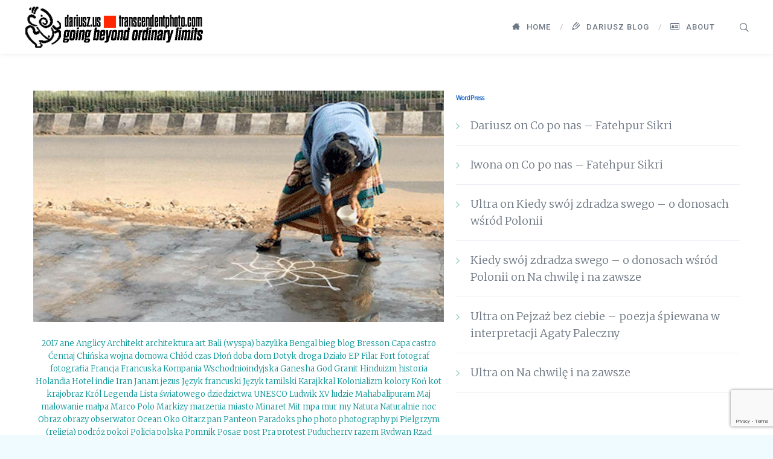

--- FILE ---
content_type: text/html; charset=UTF-8
request_url: https://www.transcendentphoto.com/tag/chlod/
body_size: 19024
content:
<!DOCTYPE html>
<html lang="en-US">
<head>
<meta charset="UTF-8">
<meta name="viewport" content="width=device-width, initial-scale=1">

<link rel="shortcut icon" href="https://www.transcendentphoto.com/wp-content/uploads/2021/04/ganesh-red.png"/>
<link rel="profile" href="https://gmpg.org/xfn/11">
<link rel="pingback" href="https://www.transcendentphoto.com/xmlrpc.php">
<title>Chłód  | transcendentphoto.com</title>
<meta name="robots" content="follow, noindex">
<meta property="og:url" content="https://www.transcendentphoto.com/tag/chlod/">
<meta property="og:site_name" content="transcendentphoto.com">
<meta property="og:locale" content="en_US">
<meta property="og:type" content="object">
<meta property="og:title" content="Chłód  | transcendentphoto.com">
<meta property="og:image" content="https://www.transcendentphoto.com/wp-content/uploads/2018/06/new-transcendentphoto-logo-black300x72.png">
<meta property="og:image:secure_url" content="https://www.transcendentphoto.com/wp-content/uploads/2018/06/new-transcendentphoto-logo-black300x72.png">
<meta property="og:image:width" content="300">
<meta property="og:image:height" content="72">
<meta property="og:image:alt" content="nowe logo transcendentphoto.com | dariusz.us">
<meta property="fb:pages" content="155767297812955">
<link rel='dns-prefetch' href='//www.transcendentphoto.com' />
<link rel='dns-prefetch' href='//fonts.googleapis.com' />
<link rel="alternate" type="application/rss+xml" title="transcendentphoto.com &raquo; Feed" href="https://www.transcendentphoto.com/feed/" />
<link rel="alternate" type="application/rss+xml" title="transcendentphoto.com &raquo; Comments Feed" href="https://www.transcendentphoto.com/comments/feed/" />
<script type="application/ld+json">{"@context":"https:\/\/schema.org","name":"Breadcrumb","@type":"BreadcrumbList","itemListElement":[{"@type":"ListItem","position":1,"item":{"@type":"WebPage","id":"https:\/\/www.transcendentphoto.com\/tag\/chlod\/#webpage","url":"https:\/\/www.transcendentphoto.com\/tag\/chlod\/","name":"Ch\u0142\u00f3d"}}]}</script>
<link rel="alternate" type="application/rss+xml" title="transcendentphoto.com &raquo; Chłód Tag Feed" href="https://www.transcendentphoto.com/tag/chlod/feed/" />
<style id='wp-img-auto-sizes-contain-inline-css'>
img:is([sizes=auto i],[sizes^="auto," i]){contain-intrinsic-size:3000px 1500px}
/*# sourceURL=wp-img-auto-sizes-contain-inline-css */
</style>
<link rel='stylesheet' id='dashicons-css' href='https://www.transcendentphoto.com/wp-includes/css/dashicons.min.css?ver=6.9' media='all' />
<link rel='stylesheet' id='wp-jquery-ui-dialog-css' href='https://www.transcendentphoto.com/wp-includes/css/jquery-ui-dialog.min.css?ver=6.9' media='all' />
<style id='wp-emoji-styles-inline-css'>

	img.wp-smiley, img.emoji {
		display: inline !important;
		border: none !important;
		box-shadow: none !important;
		height: 1em !important;
		width: 1em !important;
		margin: 0 0.07em !important;
		vertical-align: -0.1em !important;
		background: none !important;
		padding: 0 !important;
	}
/*# sourceURL=wp-emoji-styles-inline-css */
</style>
<style id='wp-block-library-inline-css'>
:root{--wp-block-synced-color:#7a00df;--wp-block-synced-color--rgb:122,0,223;--wp-bound-block-color:var(--wp-block-synced-color);--wp-editor-canvas-background:#ddd;--wp-admin-theme-color:#007cba;--wp-admin-theme-color--rgb:0,124,186;--wp-admin-theme-color-darker-10:#006ba1;--wp-admin-theme-color-darker-10--rgb:0,107,160.5;--wp-admin-theme-color-darker-20:#005a87;--wp-admin-theme-color-darker-20--rgb:0,90,135;--wp-admin-border-width-focus:2px}@media (min-resolution:192dpi){:root{--wp-admin-border-width-focus:1.5px}}.wp-element-button{cursor:pointer}:root .has-very-light-gray-background-color{background-color:#eee}:root .has-very-dark-gray-background-color{background-color:#313131}:root .has-very-light-gray-color{color:#eee}:root .has-very-dark-gray-color{color:#313131}:root .has-vivid-green-cyan-to-vivid-cyan-blue-gradient-background{background:linear-gradient(135deg,#00d084,#0693e3)}:root .has-purple-crush-gradient-background{background:linear-gradient(135deg,#34e2e4,#4721fb 50%,#ab1dfe)}:root .has-hazy-dawn-gradient-background{background:linear-gradient(135deg,#faaca8,#dad0ec)}:root .has-subdued-olive-gradient-background{background:linear-gradient(135deg,#fafae1,#67a671)}:root .has-atomic-cream-gradient-background{background:linear-gradient(135deg,#fdd79a,#004a59)}:root .has-nightshade-gradient-background{background:linear-gradient(135deg,#330968,#31cdcf)}:root .has-midnight-gradient-background{background:linear-gradient(135deg,#020381,#2874fc)}:root{--wp--preset--font-size--normal:16px;--wp--preset--font-size--huge:42px}.has-regular-font-size{font-size:1em}.has-larger-font-size{font-size:2.625em}.has-normal-font-size{font-size:var(--wp--preset--font-size--normal)}.has-huge-font-size{font-size:var(--wp--preset--font-size--huge)}.has-text-align-center{text-align:center}.has-text-align-left{text-align:left}.has-text-align-right{text-align:right}.has-fit-text{white-space:nowrap!important}#end-resizable-editor-section{display:none}.aligncenter{clear:both}.items-justified-left{justify-content:flex-start}.items-justified-center{justify-content:center}.items-justified-right{justify-content:flex-end}.items-justified-space-between{justify-content:space-between}.screen-reader-text{border:0;clip-path:inset(50%);height:1px;margin:-1px;overflow:hidden;padding:0;position:absolute;width:1px;word-wrap:normal!important}.screen-reader-text:focus{background-color:#ddd;clip-path:none;color:#444;display:block;font-size:1em;height:auto;left:5px;line-height:normal;padding:15px 23px 14px;text-decoration:none;top:5px;width:auto;z-index:100000}html :where(.has-border-color){border-style:solid}html :where([style*=border-top-color]){border-top-style:solid}html :where([style*=border-right-color]){border-right-style:solid}html :where([style*=border-bottom-color]){border-bottom-style:solid}html :where([style*=border-left-color]){border-left-style:solid}html :where([style*=border-width]){border-style:solid}html :where([style*=border-top-width]){border-top-style:solid}html :where([style*=border-right-width]){border-right-style:solid}html :where([style*=border-bottom-width]){border-bottom-style:solid}html :where([style*=border-left-width]){border-left-style:solid}html :where(img[class*=wp-image-]){height:auto;max-width:100%}:where(figure){margin:0 0 1em}html :where(.is-position-sticky){--wp-admin--admin-bar--position-offset:var(--wp-admin--admin-bar--height,0px)}@media screen and (max-width:600px){html :where(.is-position-sticky){--wp-admin--admin-bar--position-offset:0px}}

/*# sourceURL=wp-block-library-inline-css */
</style><style id='global-styles-inline-css'>
:root{--wp--preset--aspect-ratio--square: 1;--wp--preset--aspect-ratio--4-3: 4/3;--wp--preset--aspect-ratio--3-4: 3/4;--wp--preset--aspect-ratio--3-2: 3/2;--wp--preset--aspect-ratio--2-3: 2/3;--wp--preset--aspect-ratio--16-9: 16/9;--wp--preset--aspect-ratio--9-16: 9/16;--wp--preset--color--black: #000000;--wp--preset--color--cyan-bluish-gray: #abb8c3;--wp--preset--color--white: #ffffff;--wp--preset--color--pale-pink: #f78da7;--wp--preset--color--vivid-red: #cf2e2e;--wp--preset--color--luminous-vivid-orange: #ff6900;--wp--preset--color--luminous-vivid-amber: #fcb900;--wp--preset--color--light-green-cyan: #7bdcb5;--wp--preset--color--vivid-green-cyan: #00d084;--wp--preset--color--pale-cyan-blue: #8ed1fc;--wp--preset--color--vivid-cyan-blue: #0693e3;--wp--preset--color--vivid-purple: #9b51e0;--wp--preset--gradient--vivid-cyan-blue-to-vivid-purple: linear-gradient(135deg,rgb(6,147,227) 0%,rgb(155,81,224) 100%);--wp--preset--gradient--light-green-cyan-to-vivid-green-cyan: linear-gradient(135deg,rgb(122,220,180) 0%,rgb(0,208,130) 100%);--wp--preset--gradient--luminous-vivid-amber-to-luminous-vivid-orange: linear-gradient(135deg,rgb(252,185,0) 0%,rgb(255,105,0) 100%);--wp--preset--gradient--luminous-vivid-orange-to-vivid-red: linear-gradient(135deg,rgb(255,105,0) 0%,rgb(207,46,46) 100%);--wp--preset--gradient--very-light-gray-to-cyan-bluish-gray: linear-gradient(135deg,rgb(238,238,238) 0%,rgb(169,184,195) 100%);--wp--preset--gradient--cool-to-warm-spectrum: linear-gradient(135deg,rgb(74,234,220) 0%,rgb(151,120,209) 20%,rgb(207,42,186) 40%,rgb(238,44,130) 60%,rgb(251,105,98) 80%,rgb(254,248,76) 100%);--wp--preset--gradient--blush-light-purple: linear-gradient(135deg,rgb(255,206,236) 0%,rgb(152,150,240) 100%);--wp--preset--gradient--blush-bordeaux: linear-gradient(135deg,rgb(254,205,165) 0%,rgb(254,45,45) 50%,rgb(107,0,62) 100%);--wp--preset--gradient--luminous-dusk: linear-gradient(135deg,rgb(255,203,112) 0%,rgb(199,81,192) 50%,rgb(65,88,208) 100%);--wp--preset--gradient--pale-ocean: linear-gradient(135deg,rgb(255,245,203) 0%,rgb(182,227,212) 50%,rgb(51,167,181) 100%);--wp--preset--gradient--electric-grass: linear-gradient(135deg,rgb(202,248,128) 0%,rgb(113,206,126) 100%);--wp--preset--gradient--midnight: linear-gradient(135deg,rgb(2,3,129) 0%,rgb(40,116,252) 100%);--wp--preset--font-size--small: 13px;--wp--preset--font-size--medium: 20px;--wp--preset--font-size--large: 36px;--wp--preset--font-size--x-large: 42px;--wp--preset--spacing--20: 0.44rem;--wp--preset--spacing--30: 0.67rem;--wp--preset--spacing--40: 1rem;--wp--preset--spacing--50: 1.5rem;--wp--preset--spacing--60: 2.25rem;--wp--preset--spacing--70: 3.38rem;--wp--preset--spacing--80: 5.06rem;--wp--preset--shadow--natural: 6px 6px 9px rgba(0, 0, 0, 0.2);--wp--preset--shadow--deep: 12px 12px 50px rgba(0, 0, 0, 0.4);--wp--preset--shadow--sharp: 6px 6px 0px rgba(0, 0, 0, 0.2);--wp--preset--shadow--outlined: 6px 6px 0px -3px rgb(255, 255, 255), 6px 6px rgb(0, 0, 0);--wp--preset--shadow--crisp: 6px 6px 0px rgb(0, 0, 0);}:where(.is-layout-flex){gap: 0.5em;}:where(.is-layout-grid){gap: 0.5em;}body .is-layout-flex{display: flex;}.is-layout-flex{flex-wrap: wrap;align-items: center;}.is-layout-flex > :is(*, div){margin: 0;}body .is-layout-grid{display: grid;}.is-layout-grid > :is(*, div){margin: 0;}:where(.wp-block-columns.is-layout-flex){gap: 2em;}:where(.wp-block-columns.is-layout-grid){gap: 2em;}:where(.wp-block-post-template.is-layout-flex){gap: 1.25em;}:where(.wp-block-post-template.is-layout-grid){gap: 1.25em;}.has-black-color{color: var(--wp--preset--color--black) !important;}.has-cyan-bluish-gray-color{color: var(--wp--preset--color--cyan-bluish-gray) !important;}.has-white-color{color: var(--wp--preset--color--white) !important;}.has-pale-pink-color{color: var(--wp--preset--color--pale-pink) !important;}.has-vivid-red-color{color: var(--wp--preset--color--vivid-red) !important;}.has-luminous-vivid-orange-color{color: var(--wp--preset--color--luminous-vivid-orange) !important;}.has-luminous-vivid-amber-color{color: var(--wp--preset--color--luminous-vivid-amber) !important;}.has-light-green-cyan-color{color: var(--wp--preset--color--light-green-cyan) !important;}.has-vivid-green-cyan-color{color: var(--wp--preset--color--vivid-green-cyan) !important;}.has-pale-cyan-blue-color{color: var(--wp--preset--color--pale-cyan-blue) !important;}.has-vivid-cyan-blue-color{color: var(--wp--preset--color--vivid-cyan-blue) !important;}.has-vivid-purple-color{color: var(--wp--preset--color--vivid-purple) !important;}.has-black-background-color{background-color: var(--wp--preset--color--black) !important;}.has-cyan-bluish-gray-background-color{background-color: var(--wp--preset--color--cyan-bluish-gray) !important;}.has-white-background-color{background-color: var(--wp--preset--color--white) !important;}.has-pale-pink-background-color{background-color: var(--wp--preset--color--pale-pink) !important;}.has-vivid-red-background-color{background-color: var(--wp--preset--color--vivid-red) !important;}.has-luminous-vivid-orange-background-color{background-color: var(--wp--preset--color--luminous-vivid-orange) !important;}.has-luminous-vivid-amber-background-color{background-color: var(--wp--preset--color--luminous-vivid-amber) !important;}.has-light-green-cyan-background-color{background-color: var(--wp--preset--color--light-green-cyan) !important;}.has-vivid-green-cyan-background-color{background-color: var(--wp--preset--color--vivid-green-cyan) !important;}.has-pale-cyan-blue-background-color{background-color: var(--wp--preset--color--pale-cyan-blue) !important;}.has-vivid-cyan-blue-background-color{background-color: var(--wp--preset--color--vivid-cyan-blue) !important;}.has-vivid-purple-background-color{background-color: var(--wp--preset--color--vivid-purple) !important;}.has-black-border-color{border-color: var(--wp--preset--color--black) !important;}.has-cyan-bluish-gray-border-color{border-color: var(--wp--preset--color--cyan-bluish-gray) !important;}.has-white-border-color{border-color: var(--wp--preset--color--white) !important;}.has-pale-pink-border-color{border-color: var(--wp--preset--color--pale-pink) !important;}.has-vivid-red-border-color{border-color: var(--wp--preset--color--vivid-red) !important;}.has-luminous-vivid-orange-border-color{border-color: var(--wp--preset--color--luminous-vivid-orange) !important;}.has-luminous-vivid-amber-border-color{border-color: var(--wp--preset--color--luminous-vivid-amber) !important;}.has-light-green-cyan-border-color{border-color: var(--wp--preset--color--light-green-cyan) !important;}.has-vivid-green-cyan-border-color{border-color: var(--wp--preset--color--vivid-green-cyan) !important;}.has-pale-cyan-blue-border-color{border-color: var(--wp--preset--color--pale-cyan-blue) !important;}.has-vivid-cyan-blue-border-color{border-color: var(--wp--preset--color--vivid-cyan-blue) !important;}.has-vivid-purple-border-color{border-color: var(--wp--preset--color--vivid-purple) !important;}.has-vivid-cyan-blue-to-vivid-purple-gradient-background{background: var(--wp--preset--gradient--vivid-cyan-blue-to-vivid-purple) !important;}.has-light-green-cyan-to-vivid-green-cyan-gradient-background{background: var(--wp--preset--gradient--light-green-cyan-to-vivid-green-cyan) !important;}.has-luminous-vivid-amber-to-luminous-vivid-orange-gradient-background{background: var(--wp--preset--gradient--luminous-vivid-amber-to-luminous-vivid-orange) !important;}.has-luminous-vivid-orange-to-vivid-red-gradient-background{background: var(--wp--preset--gradient--luminous-vivid-orange-to-vivid-red) !important;}.has-very-light-gray-to-cyan-bluish-gray-gradient-background{background: var(--wp--preset--gradient--very-light-gray-to-cyan-bluish-gray) !important;}.has-cool-to-warm-spectrum-gradient-background{background: var(--wp--preset--gradient--cool-to-warm-spectrum) !important;}.has-blush-light-purple-gradient-background{background: var(--wp--preset--gradient--blush-light-purple) !important;}.has-blush-bordeaux-gradient-background{background: var(--wp--preset--gradient--blush-bordeaux) !important;}.has-luminous-dusk-gradient-background{background: var(--wp--preset--gradient--luminous-dusk) !important;}.has-pale-ocean-gradient-background{background: var(--wp--preset--gradient--pale-ocean) !important;}.has-electric-grass-gradient-background{background: var(--wp--preset--gradient--electric-grass) !important;}.has-midnight-gradient-background{background: var(--wp--preset--gradient--midnight) !important;}.has-small-font-size{font-size: var(--wp--preset--font-size--small) !important;}.has-medium-font-size{font-size: var(--wp--preset--font-size--medium) !important;}.has-large-font-size{font-size: var(--wp--preset--font-size--large) !important;}.has-x-large-font-size{font-size: var(--wp--preset--font-size--x-large) !important;}
/*# sourceURL=global-styles-inline-css */
</style>

<style id='classic-theme-styles-inline-css'>
/*! This file is auto-generated */
.wp-block-button__link{color:#fff;background-color:#32373c;border-radius:9999px;box-shadow:none;text-decoration:none;padding:calc(.667em + 2px) calc(1.333em + 2px);font-size:1.125em}.wp-block-file__button{background:#32373c;color:#fff;text-decoration:none}
/*# sourceURL=/wp-includes/css/classic-themes.min.css */
</style>
<link rel='stylesheet' id='cpsh-shortcodes-css' href='https://www.transcendentphoto.com/wp-content/plugins/column-shortcodes//assets/css/shortcodes.css?ver=1.0.1' media='all' />
<link rel='stylesheet' id='contact-form-7-css' href='https://www.transcendentphoto.com/wp-content/plugins/contact-form-7/includes/css/styles.css?ver=6.1.4' media='all' />
<link rel='stylesheet' id='sr7css-css' href='//www.transcendentphoto.com/wp-content/plugins/revslider/public/css/sr7.css?ver=6.7.40' media='all' />
<link rel='stylesheet' id='cesis-style-css' href='https://www.transcendentphoto.com/wp-content/themes/cesis/style.css?ver=1.8.75' media='all' />
<link rel='stylesheet' id='custom-style-css' href='https://www.transcendentphoto.com/wp-content/themes/cesis/css/cesis_media_queries.css?ver=1.8.75' media='all' />
<link rel='stylesheet' id='cesis-plugins-css' href='https://www.transcendentphoto.com/wp-content/themes/cesis/css/cesis_plugins.css?ver=1.8.75' media='all' />
<link rel='stylesheet' id='cesis-icons-css' href='https://www.transcendentphoto.com/wp-content/themes/cesis/includes/fonts/cesis_icons/cesis_icons.css?ver=1.8.75' media='all' />
<link rel='stylesheet' id='cesis-fonts-css' href='https://fonts.googleapis.com/css?family=Poppins%3A400%2C500%2C600%2C70%7COpen+Sans%3A300%2C400%2C600%2C700%7CRoboto%3A400%2C500%2C700%2C900&#038;subset=latin%2Clatin-ext' media='all' />
<link rel='stylesheet' id='js_composer_front-css' href='https://www.transcendentphoto.com/wp-content/plugins/js_composer/assets/css/js_composer.min.css?ver=8.5' media='all' />
<link rel='stylesheet' id='cesis-dynamic-css' href='https://www.transcendentphoto.com/wp-admin/admin-ajax.php?action=cesis_dynamic_css&#038;ver=1.8.75' media='all' />
<link rel='stylesheet' id='redux-field-dev-icnselect-cesis_social_icons-font-end-css' href='https://www.transcendentphoto.com/wp-content/themes/cesis/admin/redux-extensions/extensions/dev_iconselect/dev_iconselect/include/fontawesome/css/font-awesome-social.css?ver=6.9' media='all' />
<link rel='stylesheet' id='redux-field-dev-icnselect-cesis_staff_social-font-end-css' href='https://www.transcendentphoto.com/wp-content/themes/cesis/admin/redux-extensions/extensions/dev_iconselect/dev_iconselect/include/fontawesome/css/font-awesome-social.css?ver=6.9' media='all' />
<link rel='stylesheet' id='redux-google-fonts-cesis_data-css' href='https://fonts.googleapis.com/css?family=Merriweather%3A300%7CRaleway%3A300%2C700%2C600%2C400%7COswald%3A500%7CMerriweather+Sans%3A400%7CRoboto%3A400%2C500%2C700%7CRoboto+Condensed%3A400%7CNoto+Sans%3A400italic%2C400&#038;subset=latin&#038;ver=6.9' media='all' />
<script src="https://www.transcendentphoto.com/wp-includes/js/jquery/jquery.min.js?ver=3.7.1" id="jquery-core-js"></script>
<script src="https://www.transcendentphoto.com/wp-includes/js/jquery/jquery-migrate.min.js?ver=3.4.1" id="jquery-migrate-js"></script>
<script src="//www.transcendentphoto.com/wp-content/plugins/revslider/public/js/libs/tptools.js?ver=6.7.40" id="tp-tools-js" async data-wp-strategy="async"></script>
<script src="//www.transcendentphoto.com/wp-content/plugins/revslider/public/js/sr7.js?ver=6.7.40" id="sr7-js" async data-wp-strategy="async"></script>
<link rel="https://api.w.org/" href="https://www.transcendentphoto.com/wp-json/" /><link rel="alternate" title="JSON" type="application/json" href="https://www.transcendentphoto.com/wp-json/wp/v2/tags/1290" /><link rel="EditURI" type="application/rsd+xml" title="RSD" href="https://www.transcendentphoto.com/xmlrpc.php?rsd" />
<meta name="generator" content="WordPress 6.9" />
		<script type="text/javascript">
				(function(c,l,a,r,i,t,y){
					c[a]=c[a]||function(){(c[a].q=c[a].q||[]).push(arguments)};t=l.createElement(r);t.async=1;
					t.src="https://www.clarity.ms/tag/"+i+"?ref=wordpress";y=l.getElementsByTagName(r)[0];y.parentNode.insertBefore(t,y);
				})(window, document, "clarity", "script", "kr4erv5nep");
		</script>
		<!-- Analytics by WP Statistics - https://wp-statistics.com -->
<style>.recentcomments a{display:inline !important;padding:0 !important;margin:0 !important;}</style><meta name="generator" content="Powered by WPBakery Page Builder - drag and drop page builder for WordPress."/>
<link rel="preconnect" href="https://fonts.googleapis.com">
<link rel="preconnect" href="https://fonts.gstatic.com/" crossorigin>
<meta name="generator" content="Powered by Slider Revolution 6.7.40 - responsive, Mobile-Friendly Slider Plugin for WordPress with comfortable drag and drop interface." />
<style>.breadcrumb {list-style:none;margin:0;padding-inline-start:0;}.breadcrumb li {margin:0;display:inline-block;position:relative;}.breadcrumb li::after{content:' › ';margin-left:5px;margin-right:5px;}.breadcrumb li:last-child::after{display:none}</style><script>
	window._tpt			??= {};
	window.SR7			??= {};
	_tpt.R				??= {};
	_tpt.R.fonts		??= {};
	_tpt.R.fonts.customFonts??= {};
	SR7.devMode			=  false;
	SR7.F 				??= {};
	SR7.G				??= {};
	SR7.LIB				??= {};
	SR7.E				??= {};
	SR7.E.gAddons		??= {};
	SR7.E.php 			??= {};
	SR7.E.nonce			= '13dc9bb451';
	SR7.E.ajaxurl		= 'https://www.transcendentphoto.com/wp-admin/admin-ajax.php';
	SR7.E.resturl		= 'https://www.transcendentphoto.com/wp-json/';
	SR7.E.slug_path		= 'revslider/revslider.php';
	SR7.E.slug			= 'revslider';
	SR7.E.plugin_url	= 'https://www.transcendentphoto.com/wp-content/plugins/revslider/';
	SR7.E.wp_plugin_url = 'https://www.transcendentphoto.com/wp-content/plugins/';
	SR7.E.revision		= '6.7.40';
	SR7.E.fontBaseUrl	= '//fonts.googleapis.com/css2?family=';
	SR7.G.breakPoints 	= [1240,1024,768,480];
	SR7.G.fSUVW 		= false;
	SR7.E.modules 		= ['module','page','slide','layer','draw','animate','srtools','canvas','defaults','carousel','navigation','media','modifiers','migration'];
	SR7.E.libs 			= ['WEBGL'];
	SR7.E.css 			= ['csslp','cssbtns','cssfilters','cssnav','cssmedia'];
	SR7.E.resources		= {};
	SR7.E.ytnc			= false;
	SR7.JSON			??= {};
/*! Slider Revolution 7.0 - Page Processor */
!function(){"use strict";window.SR7??={},window._tpt??={},SR7.version="Slider Revolution 6.7.16",_tpt.getMobileZoom=()=>_tpt.is_mobile?document.documentElement.clientWidth/window.innerWidth:1,_tpt.getWinDim=function(t){_tpt.screenHeightWithUrlBar??=window.innerHeight;let e=SR7.F?.modal?.visible&&SR7.M[SR7.F.module.getIdByAlias(SR7.F.modal.requested)];_tpt.scrollBar=window.innerWidth!==document.documentElement.clientWidth||e&&window.innerWidth!==e.c.module.clientWidth,_tpt.winW=_tpt.getMobileZoom()*window.innerWidth-(_tpt.scrollBar||"prepare"==t?_tpt.scrollBarW??_tpt.mesureScrollBar():0),_tpt.winH=_tpt.getMobileZoom()*window.innerHeight,_tpt.winWAll=document.documentElement.clientWidth},_tpt.getResponsiveLevel=function(t,e){return SR7.G.fSUVW?_tpt.closestGE(t,window.innerWidth):_tpt.closestGE(t,_tpt.winWAll)},_tpt.mesureScrollBar=function(){let t=document.createElement("div");return t.className="RSscrollbar-measure",t.style.width="100px",t.style.height="100px",t.style.overflow="scroll",t.style.position="absolute",t.style.top="-9999px",document.body.appendChild(t),_tpt.scrollBarW=t.offsetWidth-t.clientWidth,document.body.removeChild(t),_tpt.scrollBarW},_tpt.loadCSS=async function(t,e,s){return s?_tpt.R.fonts.required[e].status=1:(_tpt.R[e]??={},_tpt.R[e].status=1),new Promise(((i,n)=>{if(_tpt.isStylesheetLoaded(t))s?_tpt.R.fonts.required[e].status=2:_tpt.R[e].status=2,i();else{const o=document.createElement("link");o.rel="stylesheet";let l="text",r="css";o["type"]=l+"/"+r,o.href=t,o.onload=()=>{s?_tpt.R.fonts.required[e].status=2:_tpt.R[e].status=2,i()},o.onerror=()=>{s?_tpt.R.fonts.required[e].status=3:_tpt.R[e].status=3,n(new Error(`Failed to load CSS: ${t}`))},document.head.appendChild(o)}}))},_tpt.addContainer=function(t){const{tag:e="div",id:s,class:i,datas:n,textContent:o,iHTML:l}=t,r=document.createElement(e);if(s&&""!==s&&(r.id=s),i&&""!==i&&(r.className=i),n)for(const[t,e]of Object.entries(n))"style"==t?r.style.cssText=e:r.setAttribute(`data-${t}`,e);return o&&(r.textContent=o),l&&(r.innerHTML=l),r},_tpt.collector=function(){return{fragment:new DocumentFragment,add(t){var e=_tpt.addContainer(t);return this.fragment.appendChild(e),e},append(t){t.appendChild(this.fragment)}}},_tpt.isStylesheetLoaded=function(t){let e=t.split("?")[0];return Array.from(document.querySelectorAll('link[rel="stylesheet"], link[rel="preload"]')).some((t=>t.href.split("?")[0]===e))},_tpt.preloader={requests:new Map,preloaderTemplates:new Map,show:function(t,e){if(!e||!t)return;const{type:s,color:i}=e;if(s<0||"off"==s)return;const n=`preloader_${s}`;let o=this.preloaderTemplates.get(n);o||(o=this.build(s,i),this.preloaderTemplates.set(n,o)),this.requests.has(t)||this.requests.set(t,{count:0});const l=this.requests.get(t);clearTimeout(l.timer),l.count++,1===l.count&&(l.timer=setTimeout((()=>{l.preloaderClone=o.cloneNode(!0),l.anim&&l.anim.kill(),void 0!==_tpt.gsap?l.anim=_tpt.gsap.fromTo(l.preloaderClone,1,{opacity:0},{opacity:1}):l.preloaderClone.classList.add("sr7-fade-in"),t.appendChild(l.preloaderClone)}),150))},hide:function(t){if(!this.requests.has(t))return;const e=this.requests.get(t);e.count--,e.count<0&&(e.count=0),e.anim&&e.anim.kill(),0===e.count&&(clearTimeout(e.timer),e.preloaderClone&&(e.preloaderClone.classList.remove("sr7-fade-in"),e.anim=_tpt.gsap.to(e.preloaderClone,.3,{opacity:0,onComplete:function(){e.preloaderClone.remove()}})))},state:function(t){if(!this.requests.has(t))return!1;return this.requests.get(t).count>0},build:(t,e="#ffffff",s="")=>{if(t<0||"off"===t)return null;const i=parseInt(t);if(t="prlt"+i,isNaN(i))return null;if(_tpt.loadCSS(SR7.E.plugin_url+"public/css/preloaders/t"+i+".css","preloader_"+t),isNaN(i)||i<6){const n=`background-color:${e}`,o=1===i||2==i?n:"",l=3===i||4==i?n:"",r=_tpt.collector();["dot1","dot2","bounce1","bounce2","bounce3"].forEach((t=>r.add({tag:"div",class:t,datas:{style:l}})));const d=_tpt.addContainer({tag:"sr7-prl",class:`${t} ${s}`,datas:{style:o}});return r.append(d),d}{let n={};if(7===i){let t;e.startsWith("#")?(t=e.replace("#",""),t=`rgba(${parseInt(t.substring(0,2),16)}, ${parseInt(t.substring(2,4),16)}, ${parseInt(t.substring(4,6),16)}, `):e.startsWith("rgb")&&(t=e.slice(e.indexOf("(")+1,e.lastIndexOf(")")).split(",").map((t=>t.trim())),t=`rgba(${t[0]}, ${t[1]}, ${t[2]}, `),t&&(n.style=`border-top-color: ${t}0.65); border-bottom-color: ${t}0.15); border-left-color: ${t}0.65); border-right-color: ${t}0.15)`)}else 12===i&&(n.style=`background:${e}`);const o=[10,0,4,2,5,9,0,4,4,2][i-6],l=_tpt.collector(),r=l.add({tag:"div",class:"sr7-prl-inner",datas:n});Array.from({length:o}).forEach((()=>r.appendChild(l.add({tag:"span",datas:{style:`background:${e}`}}))));const d=_tpt.addContainer({tag:"sr7-prl",class:`${t} ${s}`});return l.append(d),d}}},SR7.preLoader={show:(t,e)=>{"off"!==(SR7.M[t]?.settings?.pLoader?.type??"off")&&_tpt.preloader.show(e||SR7.M[t].c.module,SR7.M[t]?.settings?.pLoader??{color:"#fff",type:10})},hide:(t,e)=>{"off"!==(SR7.M[t]?.settings?.pLoader?.type??"off")&&_tpt.preloader.hide(e||SR7.M[t].c.module)},state:(t,e)=>_tpt.preloader.state(e||SR7.M[t].c.module)},_tpt.prepareModuleHeight=function(t){window.SR7.M??={},window.SR7.M[t.id]??={},"ignore"==t.googleFont&&(SR7.E.ignoreGoogleFont=!0);let e=window.SR7.M[t.id];if(null==_tpt.scrollBarW&&_tpt.mesureScrollBar(),e.c??={},e.states??={},e.settings??={},e.settings.size??={},t.fixed&&(e.settings.fixed=!0),e.c.module=document.querySelector("sr7-module#"+t.id),e.c.adjuster=e.c.module.getElementsByTagName("sr7-adjuster")[0],e.c.content=e.c.module.getElementsByTagName("sr7-content")[0],"carousel"==t.type&&(e.c.carousel=e.c.content.getElementsByTagName("sr7-carousel")[0]),null==e.c.module||null==e.c.module)return;t.plType&&t.plColor&&(e.settings.pLoader={type:t.plType,color:t.plColor}),void 0===t.plType||"off"===t.plType||SR7.preLoader.state(t.id)&&SR7.preLoader.state(t.id,e.c.module)||SR7.preLoader.show(t.id,e.c.module),_tpt.winW||_tpt.getWinDim("prepare"),_tpt.getWinDim();let s=""+e.c.module.dataset?.modal;"modal"==s||"true"==s||"undefined"!==s&&"false"!==s||(e.settings.size.fullWidth=t.size.fullWidth,e.LEV??=_tpt.getResponsiveLevel(window.SR7.G.breakPoints,t.id),t.vpt=_tpt.fillArray(t.vpt,5),e.settings.vPort=t.vpt[e.LEV],void 0!==t.el&&"720"==t.el[4]&&t.gh[4]!==t.el[4]&&"960"==t.el[3]&&t.gh[3]!==t.el[3]&&"768"==t.el[2]&&t.gh[2]!==t.el[2]&&delete t.el,e.settings.size.height=null==t.el||null==t.el[e.LEV]||0==t.el[e.LEV]||"auto"==t.el[e.LEV]?_tpt.fillArray(t.gh,5,-1):_tpt.fillArray(t.el,5,-1),e.settings.size.width=_tpt.fillArray(t.gw,5,-1),e.settings.size.minHeight=_tpt.fillArray(t.mh??[0],5,-1),e.cacheSize={fullWidth:e.settings.size?.fullWidth,fullHeight:e.settings.size?.fullHeight},void 0!==t.off&&(t.off?.t&&(e.settings.size.m??={})&&(e.settings.size.m.t=t.off.t),t.off?.b&&(e.settings.size.m??={})&&(e.settings.size.m.b=t.off.b),t.off?.l&&(e.settings.size.p??={})&&(e.settings.size.p.l=t.off.l),t.off?.r&&(e.settings.size.p??={})&&(e.settings.size.p.r=t.off.r),e.offsetPrepared=!0),_tpt.updatePMHeight(t.id,t,!0))},_tpt.updatePMHeight=(t,e,s)=>{let i=SR7.M[t];var n=i.settings.size.fullWidth?_tpt.winW:i.c.module.parentNode.offsetWidth;n=0===n||isNaN(n)?_tpt.winW:n;let o=i.settings.size.width[i.LEV]||i.settings.size.width[i.LEV++]||i.settings.size.width[i.LEV--]||n,l=i.settings.size.height[i.LEV]||i.settings.size.height[i.LEV++]||i.settings.size.height[i.LEV--]||0,r=i.settings.size.minHeight[i.LEV]||i.settings.size.minHeight[i.LEV++]||i.settings.size.minHeight[i.LEV--]||0;if(l="auto"==l?0:l,l=parseInt(l),"carousel"!==e.type&&(n-=parseInt(e.onw??0)||0),i.MP=!i.settings.size.fullWidth&&n<o||_tpt.winW<o?Math.min(1,n/o):1,e.size.fullScreen||e.size.fullHeight){let t=parseInt(e.fho)||0,s=(""+e.fho).indexOf("%")>-1;e.newh=_tpt.winH-(s?_tpt.winH*t/100:t)}else e.newh=i.MP*Math.max(l,r);if(e.newh+=(parseInt(e.onh??0)||0)+(parseInt(e.carousel?.pt)||0)+(parseInt(e.carousel?.pb)||0),void 0!==e.slideduration&&(e.newh=Math.max(e.newh,parseInt(e.slideduration)/3)),e.shdw&&_tpt.buildShadow(e.id,e),i.c.adjuster.style.height=e.newh+"px",i.c.module.style.height=e.newh+"px",i.c.content.style.height=e.newh+"px",i.states.heightPrepared=!0,i.dims??={},i.dims.moduleRect=i.c.module.getBoundingClientRect(),i.c.content.style.left="-"+i.dims.moduleRect.left+"px",!i.settings.size.fullWidth)return s&&requestAnimationFrame((()=>{n!==i.c.module.parentNode.offsetWidth&&_tpt.updatePMHeight(e.id,e)})),void _tpt.bgStyle(e.id,e,window.innerWidth==_tpt.winW,!0);_tpt.bgStyle(e.id,e,window.innerWidth==_tpt.winW,!0),requestAnimationFrame((function(){s&&requestAnimationFrame((()=>{n!==i.c.module.parentNode.offsetWidth&&_tpt.updatePMHeight(e.id,e)}))})),i.earlyResizerFunction||(i.earlyResizerFunction=function(){requestAnimationFrame((function(){_tpt.getWinDim(),_tpt.moduleDefaults(e.id,e),_tpt.updateSlideBg(t,!0)}))},window.addEventListener("resize",i.earlyResizerFunction))},_tpt.buildShadow=function(t,e){let s=SR7.M[t];null==s.c.shadow&&(s.c.shadow=document.createElement("sr7-module-shadow"),s.c.shadow.classList.add("sr7-shdw-"+e.shdw),s.c.content.appendChild(s.c.shadow))},_tpt.bgStyle=async(t,e,s,i,n)=>{const o=SR7.M[t];if((e=e??o.settings).fixed&&!o.c.module.classList.contains("sr7-top-fixed")&&(o.c.module.classList.add("sr7-top-fixed"),o.c.module.style.position="fixed",o.c.module.style.width="100%",o.c.module.style.top="0px",o.c.module.style.left="0px",o.c.module.style.pointerEvents="none",o.c.module.style.zIndex=5e3,o.c.content.style.pointerEvents="none"),null==o.c.bgcanvas){let t=document.createElement("sr7-module-bg"),l=!1;if("string"==typeof e?.bg?.color&&e?.bg?.color.includes("{"))if(_tpt.gradient&&_tpt.gsap)e.bg.color=_tpt.gradient.convert(e.bg.color);else try{let t=JSON.parse(e.bg.color);(t?.orig||t?.string)&&(e.bg.color=JSON.parse(e.bg.color))}catch(t){return}let r="string"==typeof e?.bg?.color?e?.bg?.color||"transparent":e?.bg?.color?.string??e?.bg?.color?.orig??e?.bg?.color?.color??"transparent";if(t.style["background"+(String(r).includes("grad")?"":"Color")]=r,("transparent"!==r||n)&&(l=!0),o.offsetPrepared&&(t.style.visibility="hidden"),e?.bg?.image?.src&&(t.style.backgroundImage=`url(${e?.bg?.image.src})`,t.style.backgroundSize=""==(e.bg.image?.size??"")?"cover":e.bg.image.size,t.style.backgroundPosition=e.bg.image.position,t.style.backgroundRepeat=""==e.bg.image.repeat||null==e.bg.image.repeat?"no-repeat":e.bg.image.repeat,l=!0),!l)return;o.c.bgcanvas=t,e.size.fullWidth?t.style.width=_tpt.winW-(s&&_tpt.winH<document.body.offsetHeight?_tpt.scrollBarW:0)+"px":i&&(t.style.width=o.c.module.offsetWidth+"px"),e.sbt?.use?o.c.content.appendChild(o.c.bgcanvas):o.c.module.appendChild(o.c.bgcanvas)}o.c.bgcanvas.style.height=void 0!==e.newh?e.newh+"px":("carousel"==e.type?o.dims.module.h:o.dims.content.h)+"px",o.c.bgcanvas.style.left=!s&&e.sbt?.use||o.c.bgcanvas.closest("SR7-CONTENT")?"0px":"-"+(o?.dims?.moduleRect?.left??0)+"px"},_tpt.updateSlideBg=function(t,e){const s=SR7.M[t];let i=s.settings;s?.c?.bgcanvas&&(i.size.fullWidth?s.c.bgcanvas.style.width=_tpt.winW-(e&&_tpt.winH<document.body.offsetHeight?_tpt.scrollBarW:0)+"px":preparing&&(s.c.bgcanvas.style.width=s.c.module.offsetWidth+"px"))},_tpt.moduleDefaults=(t,e)=>{let s=SR7.M[t];null!=s&&null!=s.c&&null!=s.c.module&&(s.dims??={},s.dims.moduleRect=s.c.module.getBoundingClientRect(),s.c.content.style.left="-"+s.dims.moduleRect.left+"px",s.c.content.style.width=_tpt.winW-_tpt.scrollBarW+"px","carousel"==e.type&&(s.c.module.style.overflow="visible"),_tpt.bgStyle(t,e,window.innerWidth==_tpt.winW))},_tpt.getOffset=t=>{var e=t.getBoundingClientRect(),s=window.pageXOffset||document.documentElement.scrollLeft,i=window.pageYOffset||document.documentElement.scrollTop;return{top:e.top+i,left:e.left+s}},_tpt.fillArray=function(t,e){let s,i;t=Array.isArray(t)?t:[t];let n=Array(e),o=t.length;for(i=0;i<t.length;i++)n[i+(e-o)]=t[i],null==s&&"#"!==t[i]&&(s=t[i]);for(let t=0;t<e;t++)void 0!==n[t]&&"#"!=n[t]||(n[t]=s),s=n[t];return n},_tpt.closestGE=function(t,e){let s=Number.MAX_VALUE,i=-1;for(let n=0;n<t.length;n++)t[n]-1>=e&&t[n]-1-e<s&&(s=t[n]-1-e,i=n);return++i}}();</script>
		<style id="wp-custom-css">
			html body span.zilla-likes-count,
html body span.zilla-likes-postfix {
    display: none !important;
}
		</style>
		
<script async src='https://www.googletagmanager.com/gtag/js?id=G-7005BCPZ1V'></script><script>
window.dataLayer = window.dataLayer || [];
function gtag(){dataLayer.push(arguments);}gtag('js', new Date());
gtag('set', 'cookie_domain', 'auto');
gtag('set', 'cookie_flags', 'SameSite=None;Secure');
window.addEventListener('load', function () {
    var links = document.querySelectorAll('a');
    for (let i = 0; i < links.length; i++) {
        links[i].addEventListener('click', function(e) {
            var n = this.href.includes('www.transcendentphoto.com');
            if (n == false) {
                gtag('event', 'click', {'event_category': 'external links','event_label' : this.href});
            }
        });
        }
    });
    
 gtag('config', 'G-7005BCPZ1V' , {});

</script>

<script>
(function(c,l,a,r,i,t,y){
            c[a]=c[a]||function(){(c[a].q=c[a].q||[]).push(arguments)};
            t=l.createElement(r);t.async=1;t.src="https://www.clarity.ms/tag/"+i+"?ref=seopress";
            y=l.getElementsByTagName(r)[0];y.parentNode.insertBefore(t,y);
        })(window, document, "clarity", "script", "kr4erv5nep");window.clarity('consent', false);</script>
<noscript><style> .wpb_animate_when_almost_visible { opacity: 1; }</style></noscript><link rel='stylesheet' id='redux-custom-fonts-css-css' href='//www.transcendentphoto.com/wp-content/uploads/redux/custom-fonts/fonts.css?ver=1768762115' media='all' />
</head>

<body class="archive tag tag-chlod tag-1290 wp-theme-cesis  header_sticky cesis_has_header no-touch cesis_lightbox_lg ajax-zilla-likes wpb-js-composer js-comp-ver-8.5 vc_non_responsive">
<div id="wrap_all">


<div id="header_container" class="cesis_opaque_header" >

<header id="cesis_header" class="top-header cesis_sticky cesis_header_hiding  cesis_header_shadow">

<div class="header_main">
  <div class="cesis_container">
    <div class="header_logo logo_left">
      		<div id="logo_img">
			<a href="https://www.transcendentphoto.com">
				<img class="white_logo desktop_logo" src="https://www.transcendentphoto.com/wp-content/uploads/2018/06/new-transcendentphoto-logo-white.png" alt="transcendentphoto.com" title="transcendentphoto.com"/>
				<img class="dark_logo desktop_logo" src="https://www.transcendentphoto.com/wp-content/uploads/2018/11/new-transcendentphoto-logo-black300x72.png" alt="transcendentphoto.com" title="transcendentphoto.com"/>
				<img class="mobile_logo" src="https://www.transcendentphoto.com/wp-content/uploads/2018/06/new-transcendentphoto-logo-mobile-1.png" alt="transcendentphoto.com" title="transcendentphoto.com"/>
			</a>
		</div>

		
		  <div class="cesis_menu_button cesis_mobile_menu_switch"><span class="lines"></span></div>
			    </div>
    <!-- .header_logo -->

          <div class="tt-header-additional tt-main-additional additional_simple logo_left nav_separator  ">
			<span class="cesis_search_icon ">
			<ul class="sm smart_menu search-menu sm-vertical">
				<li><a href="#" class="cesis_open_s_overlay"><i class="fa fa-search2"></i><span class="cesis_desktop_hidden"><span>Search</span></span></a>
					<ul class="cesis_dropdown cesis_desktop_hidden">
						<li>
							<form role="search" method="get" class="search-form" action="https://www.transcendentphoto.com">
								<input type="search" class="search-field" placeholder="Search …" value="" name="s">
							</form>
						</li>
					</ul>
				</li>
			</ul>
			</span></div>
        <!-- .tt-main-additional -->

    <nav id="site-navigation" class="tt-main-navigation logo_left menu_right nav_separator ">
      <div class="menu-main-ct"><ul id="main-menu" class="main-menu sm smart_menu"><li class="   menu-item menu-item-type-custom menu-item-object-custom menu-item-29 " ><a title="professional photography &#8211; home page" href="https://www.transcendentphoto.com/transcendentphoto-2"><span><i class="fa-home3 cesis_menu_icon"></i>Home</span></a><span class="menu_sep">/</span></li>
<li class="   menu-item menu-item-type-post_type menu-item-object-page menu-item-26020 " ><a href="https://www.transcendentphoto.com/dariusz-blog/"><span><i class="fa-pencil22 cesis_menu_icon"></i>Dariusz Blog</span></a><span class="menu_sep">/</span></li>
<li class="   menu-item menu-item-type-custom menu-item-object-custom menu-item-has-children menu-item-641 " ><a href="#"><span><i class="fa-drivers-license-o cesis_menu_icon"></i>About</span></a><span class="menu_sep">/</span>
<ul class="sub-menu">
	<li class="   menu-item menu-item-type-post_type menu-item-object-page menu-item-25 " ><a title="professional photography &#8211; contact page" href="https://www.transcendentphoto.com/biocontact/"><span><i class="fa-send2 cesis_menu_icon"></i>Bio / Contact</span></a><span class="menu_sep">/</span></li>
</ul>
</li>
</ul></div>    </nav>
    <!-- #site-navigation -->

  </div>
  <!-- .cesis_container -->
</div>
<!-- .header_main -->
<div class="header_mobile ">
  <nav id="mobile-navigation" class="tt-mobile-navigation">
    <div class="menu-mobile-ct"><ul id="mobile-menu" class="mobile-menu sm smart_menu"><li class="   menu-item menu-item-type-custom menu-item-object-custom menu-item-29 " ><a title="professional photography &#8211; home page" href="https://www.transcendentphoto.com/transcendentphoto-2"><span><i class="fa-home3 cesis_menu_icon"></i>Home</span></a><span class="menu_sep">/</span></li>
<li class="   menu-item menu-item-type-post_type menu-item-object-page menu-item-26020 " ><a href="https://www.transcendentphoto.com/dariusz-blog/"><span><i class="fa-pencil22 cesis_menu_icon"></i>Dariusz Blog</span></a><span class="menu_sep">/</span></li>
<li class="   menu-item menu-item-type-custom menu-item-object-custom menu-item-has-children menu-item-641 " ><a href="#"><span><i class="fa-drivers-license-o cesis_menu_icon"></i>About</span></a><span class="menu_sep">/</span>
<ul class="sub-menu">
	<li class="   menu-item menu-item-type-post_type menu-item-object-page menu-item-25 " ><a title="professional photography &#8211; contact page" href="https://www.transcendentphoto.com/biocontact/"><span><i class="fa-send2 cesis_menu_icon"></i>Bio / Contact</span></a><span class="menu_sep">/</span></li>
</ul>
</li>
</ul></div>  </nav>
  <!-- #site-navigation -->

  <div class="tt-mobile-additional">
	  	<span class="cesis_search_icon">
	  	<ul class="sm smart_menu search-menu sm-vertical cesis_search_dropdown">
	    	<li><a href="#" class="cesis_open_s_overlay"><span><i class="fa fa-search2"></i><span>Search</span></span></a>
	    		<ul class="cesis_dropdown">
	      		<li>
	        		<form role="search" method="get" class="search-form" action="https://www.transcendentphoto.com">
	          		<input type="search" class="search-field" placeholder="Search …" value="" name="s">
	        		</form>
	      		</li>
	    		</ul>
	    	</li>
	  	</ul>
	  	</span><span class="cesis_social_icons cesis_simple"><a href="https://x.com/mrsepia" target="_blank" class="fa fa-twitter"></a><a href="https://www.linkedin.com/in/dariusz-lachowski-0a588311/" target="_blank" class="fa fa-linkedin"></a><a href="https://www.facebook.com/transcendentphoto/" target="_blank" class="fa fa-facebook"></a><a href="#misiekforeve" target="_blank" class="fa fa-skype"></a><a href="https://www.pinterest.fr/mr_sepia/" target="_blank" class="fa fa-pinterest"></a><a href="https://www.instagram.com/transcendentphoto" target="_blank" class="fa fa-instagram"></a><a href="#" target="_blank" class="fa fa-envelope-o"></a></span></div>

  <!-- .tt-mmobile-additional -->

</div>
<!-- .header_mobile -->

</header>
<!-- #cesis_header -->
</div>
<!-- #header_container -->
<div id="main-content" class="main-container">

<main id="main" class="site-main vc_full_width_row_container" role="main">
  <div class="cesis_container">
    <div class="article_ctn r_sidebar has_sidebar">
					<style>#cesis_blog_23904 .cesis_overlay_ctn,#cesis_blog_23904 .cesis_hover_overlay .cesis_gallery_img:after{background:rgba(105,172,231,0.5)}</style>                <div id="cesis_blog_23904" class="cesis_isotope_container" style="">
                <div class="cesis_blog_ctn cesis_blog_style_5 no cesis_hover_overlay none cesis_isotope col_1" style="margin-left:-32px; margin-right:-32px; " data-layout="fitRows" >
              
							  						<div class="cesis_iso_item f_862 f_4 f_1   post-23904 post type-post status-publish format-standard has-post-thumbnail hentry category-indie category-news category-photography tag-786 tag-ane tag-anglicy tag-architekt tag-architektura tag-art tag-bali-wyspa tag-bazylika tag-bengal tag-bieg tag-blog tag-bresson tag-capa tag-castro tag-cennaj tag-chinska-wojna-domowa tag-chlod tag-czas tag-dlon tag-doba tag-dom tag-dotyk tag-droga tag-dzialo tag-ep tag-filar tag-fort tag-fotograf tag-fotografia tag-francja tag-francuska-kompania-wschodnioindyjska tag-ganesha tag-god tag-granit tag-hinduizm tag-historia tag-holandia tag-hotel tag-indie tag-iran tag-janam tag-jezus tag-jezyk-francuski tag-jezyk-tamilski tag-karajkkal tag-kolonializm tag-kolory tag-kon tag-kot tag-krajobraz tag-krol tag-legenda tag-lista-swiatowego-dziedzictwa-unesco tag-ludwik-xv tag-ludzie tag-mahabalipuram tag-maj tag-malowanie tag-malpa tag-marco-polo tag-markizy tag-marzenia tag-miasto tag-minaret tag-mit tag-mpa tag-mur tag-my tag-natura tag-naturalnie tag-noc tag-obraz tag-obrazy tag-obserwator tag-ocean tag-oko tag-oltarz tag-pan tag-panteon tag-paradoks tag-pho tag-photo tag-photography-2 tag-pi tag-pielgrzym-religia tag-podroz tag-pokoj tag-policja tag-polska tag-pomnik tag-posag tag-post tag-pra tag-protest tag-puducherry tag-razem tag-rydwan tag-rzad-prawo tag-rzezba tag-rzym tag-sanskryt tag-skala tag-spacer tag-stupa tag-swiat tag-swiatynia tag-symbol tag-tag tag-tamil tag-tamilnadu tag-tatuaz tag-teczyna tag-temperatura tag-text tag-tlum tag-transcendentphoto tag-trzesienie-ziemi-na-oceanie-indyjskim-2004 tag-tsunami tag-twierdza tag-umysl tag-unesco tag-usa tag-video tag-walka tag-wiedza tag-wieza tag-woda tag-wojna-na-polwyspie-iberyjskim-1807-1814 tag-wolni tag-wolnosc tag-wykonanie tag-xix-wiek tag-xvii-wiek tag-yes tag-zabytki tag-zain tag-zapach tag-zatoka-bengalska tag-zrozumienie tag-zycie"  style="padding:32px;">
  						<div class="cesis_isotope_filter_data"><span class="isotope_filter_name">Do Pondicherry i nieco dalej</span><span class="isotope_filter_date">20180112080013</span></div>
  						<div class="inside_e wpb_animate_when_almost_visible wpb_fadeIn fadeIn">

  						  								<div class="cesis_blog_m_thumbnail">
  									<a href="https://www.transcendentphoto.com/photography/pondicherry/" target="_self">
  									<div class="cesis_overlay_ctn"></div> <img src="https://www.transcendentphoto.com/wp-content/uploads/2018/01/do-pondi-1200x675.jpg"/>  									</a>
  								</div>
  						
                    <div class="cesis_blog_m_content">

          					                      			<div class="cesis_blog_m_bt_info">
  			                    <span class="cesis_blog_m_tag"><a href="https://www.transcendentphoto.com/tag/2017/" rel="tag">2017</a> <a href="https://www.transcendentphoto.com/tag/ane/" rel="tag">ane</a> <a href="https://www.transcendentphoto.com/tag/anglicy/" rel="tag">Anglicy</a> <a href="https://www.transcendentphoto.com/tag/architekt/" rel="tag">Architekt</a> <a href="https://www.transcendentphoto.com/tag/architektura/" rel="tag">architektura</a> <a href="https://www.transcendentphoto.com/tag/art/" rel="tag">art</a> <a href="https://www.transcendentphoto.com/tag/bali-wyspa/" rel="tag">Bali (wyspa)</a> <a href="https://www.transcendentphoto.com/tag/bazylika/" rel="tag">bazylika</a> <a href="https://www.transcendentphoto.com/tag/bengal/" rel="tag">Bengal</a> <a href="https://www.transcendentphoto.com/tag/bieg/" rel="tag">bieg</a> <a href="https://www.transcendentphoto.com/tag/blog/" rel="tag">blog</a> <a href="https://www.transcendentphoto.com/tag/bresson/" rel="tag">Bresson</a> <a href="https://www.transcendentphoto.com/tag/capa/" rel="tag">Capa</a> <a href="https://www.transcendentphoto.com/tag/castro/" rel="tag">castro</a> <a href="https://www.transcendentphoto.com/tag/cennaj/" rel="tag">Ćennaj</a> <a href="https://www.transcendentphoto.com/tag/chinska-wojna-domowa/" rel="tag">Chińska wojna domowa</a> <a href="https://www.transcendentphoto.com/tag/chlod/" rel="tag">Chłód</a> <a href="https://www.transcendentphoto.com/tag/czas/" rel="tag">czas</a> <a href="https://www.transcendentphoto.com/tag/dlon/" rel="tag">Dłoń</a> <a href="https://www.transcendentphoto.com/tag/doba/" rel="tag">doba</a> <a href="https://www.transcendentphoto.com/tag/dom/" rel="tag">dom</a> <a href="https://www.transcendentphoto.com/tag/dotyk/" rel="tag">Dotyk</a> <a href="https://www.transcendentphoto.com/tag/droga/" rel="tag">droga</a> <a href="https://www.transcendentphoto.com/tag/dzialo/" rel="tag">Działo</a> <a href="https://www.transcendentphoto.com/tag/ep/" rel="tag">EP</a> <a href="https://www.transcendentphoto.com/tag/filar/" rel="tag">Filar</a> <a href="https://www.transcendentphoto.com/tag/fort/" rel="tag">Fort</a> <a href="https://www.transcendentphoto.com/tag/fotograf/" rel="tag">fotograf</a> <a href="https://www.transcendentphoto.com/tag/fotografia/" rel="tag">fotografia</a> <a href="https://www.transcendentphoto.com/tag/francja/" rel="tag">Francja</a> <a href="https://www.transcendentphoto.com/tag/francuska-kompania-wschodnioindyjska/" rel="tag">Francuska Kompania Wschodnioindyjska</a> <a href="https://www.transcendentphoto.com/tag/ganesha/" rel="tag">Ganesha</a> <a href="https://www.transcendentphoto.com/tag/god/" rel="tag">God</a> <a href="https://www.transcendentphoto.com/tag/granit/" rel="tag">Granit</a> <a href="https://www.transcendentphoto.com/tag/hinduizm/" rel="tag">Hinduizm</a> <a href="https://www.transcendentphoto.com/tag/historia/" rel="tag">historia</a> <a href="https://www.transcendentphoto.com/tag/holandia/" rel="tag">Holandia</a> <a href="https://www.transcendentphoto.com/tag/hotel/" rel="tag">Hotel</a> <a href="https://www.transcendentphoto.com/tag/indie/" rel="tag">indie</a> <a href="https://www.transcendentphoto.com/tag/iran/" rel="tag">Iran</a> <a href="https://www.transcendentphoto.com/tag/janam/" rel="tag">Janam</a> <a href="https://www.transcendentphoto.com/tag/jezus/" rel="tag">jezus</a> <a href="https://www.transcendentphoto.com/tag/jezyk-francuski/" rel="tag">Język francuski</a> <a href="https://www.transcendentphoto.com/tag/jezyk-tamilski/" rel="tag">Język tamilski</a> <a href="https://www.transcendentphoto.com/tag/karajkkal/" rel="tag">Karajkkal</a> <a href="https://www.transcendentphoto.com/tag/kolonializm/" rel="tag">Kolonializm</a> <a href="https://www.transcendentphoto.com/tag/kolory/" rel="tag">kolory</a> <a href="https://www.transcendentphoto.com/tag/kon/" rel="tag">Koń</a> <a href="https://www.transcendentphoto.com/tag/kot/" rel="tag">kot</a> <a href="https://www.transcendentphoto.com/tag/krajobraz/" rel="tag">krajobraz</a> <a href="https://www.transcendentphoto.com/tag/krol/" rel="tag">Król</a> <a href="https://www.transcendentphoto.com/tag/legenda/" rel="tag">Legenda</a> <a href="https://www.transcendentphoto.com/tag/lista-swiatowego-dziedzictwa-unesco/" rel="tag">Lista światowego dziedzictwa UNESCO</a> <a href="https://www.transcendentphoto.com/tag/ludwik-xv/" rel="tag">Ludwik XV</a> <a href="https://www.transcendentphoto.com/tag/ludzie/" rel="tag">ludzie</a> <a href="https://www.transcendentphoto.com/tag/mahabalipuram/" rel="tag">Mahabalipuram</a> <a href="https://www.transcendentphoto.com/tag/maj/" rel="tag">Maj</a> <a href="https://www.transcendentphoto.com/tag/malowanie/" rel="tag">malowanie</a> <a href="https://www.transcendentphoto.com/tag/malpa/" rel="tag">małpa</a> <a href="https://www.transcendentphoto.com/tag/marco-polo/" rel="tag">Marco Polo</a> <a href="https://www.transcendentphoto.com/tag/markizy/" rel="tag">Markizy</a> <a href="https://www.transcendentphoto.com/tag/marzenia/" rel="tag">marzenia</a> <a href="https://www.transcendentphoto.com/tag/miasto/" rel="tag">miasto</a> <a href="https://www.transcendentphoto.com/tag/minaret/" rel="tag">Minaret</a> <a href="https://www.transcendentphoto.com/tag/mit/" rel="tag">Mit</a> <a href="https://www.transcendentphoto.com/tag/mpa/" rel="tag">mpa</a> <a href="https://www.transcendentphoto.com/tag/mur/" rel="tag">mur</a> <a href="https://www.transcendentphoto.com/tag/my/" rel="tag">my</a> <a href="https://www.transcendentphoto.com/tag/natura/" rel="tag">Natura</a> <a href="https://www.transcendentphoto.com/tag/naturalnie/" rel="tag">Naturalnie</a> <a href="https://www.transcendentphoto.com/tag/noc/" rel="tag">noc</a> <a href="https://www.transcendentphoto.com/tag/obraz/" rel="tag">Obraz</a> <a href="https://www.transcendentphoto.com/tag/obrazy/" rel="tag">obrazy</a> <a href="https://www.transcendentphoto.com/tag/obserwator/" rel="tag">obserwator</a> <a href="https://www.transcendentphoto.com/tag/ocean/" rel="tag">Ocean</a> <a href="https://www.transcendentphoto.com/tag/oko/" rel="tag">Oko</a> <a href="https://www.transcendentphoto.com/tag/oltarz/" rel="tag">Ołtarz</a> <a href="https://www.transcendentphoto.com/tag/pan/" rel="tag">pan</a> <a href="https://www.transcendentphoto.com/tag/panteon/" rel="tag">Panteon</a> <a href="https://www.transcendentphoto.com/tag/paradoks/" rel="tag">Paradoks</a> <a href="https://www.transcendentphoto.com/tag/pho/" rel="tag">pho</a> <a href="https://www.transcendentphoto.com/tag/photo/" rel="tag">photo</a> <a href="https://www.transcendentphoto.com/tag/photography-2/" rel="tag">photography</a> <a href="https://www.transcendentphoto.com/tag/pi/" rel="tag">pi</a> <a href="https://www.transcendentphoto.com/tag/pielgrzym-religia/" rel="tag">Pielgrzym (religia)</a> <a href="https://www.transcendentphoto.com/tag/podroz/" rel="tag">podróż</a> <a href="https://www.transcendentphoto.com/tag/pokoj/" rel="tag">pokoj</a> <a href="https://www.transcendentphoto.com/tag/policja/" rel="tag">Policja</a> <a href="https://www.transcendentphoto.com/tag/polska/" rel="tag">polska</a> <a href="https://www.transcendentphoto.com/tag/pomnik/" rel="tag">Pomnik</a> <a href="https://www.transcendentphoto.com/tag/posag/" rel="tag">Posąg</a> <a href="https://www.transcendentphoto.com/tag/post/" rel="tag">post</a> <a href="https://www.transcendentphoto.com/tag/pra/" rel="tag">Pra</a> <a href="https://www.transcendentphoto.com/tag/protest/" rel="tag">protest</a> <a href="https://www.transcendentphoto.com/tag/puducherry/" rel="tag">Puducherry</a> <a href="https://www.transcendentphoto.com/tag/razem/" rel="tag">razem</a> <a href="https://www.transcendentphoto.com/tag/rydwan/" rel="tag">Rydwan</a> <a href="https://www.transcendentphoto.com/tag/rzad-prawo/" rel="tag">Rząd (prawo)</a> <a href="https://www.transcendentphoto.com/tag/rzezba/" rel="tag">Rzeźba</a> <a href="https://www.transcendentphoto.com/tag/rzym/" rel="tag">Rzym</a> <a href="https://www.transcendentphoto.com/tag/sanskryt/" rel="tag">Sanskryt</a> <a href="https://www.transcendentphoto.com/tag/skala/" rel="tag">Skała</a> <a href="https://www.transcendentphoto.com/tag/spacer/" rel="tag">spacer</a> <a href="https://www.transcendentphoto.com/tag/stupa/" rel="tag">Stupa</a> <a href="https://www.transcendentphoto.com/tag/swiat/" rel="tag">świat</a> <a href="https://www.transcendentphoto.com/tag/swiatynia/" rel="tag">Świątynia</a> <a href="https://www.transcendentphoto.com/tag/symbol/" rel="tag">Symbol</a> <a href="https://www.transcendentphoto.com/tag/tag/" rel="tag">Tag</a> <a href="https://www.transcendentphoto.com/tag/tamil/" rel="tag">tamil</a> <a href="https://www.transcendentphoto.com/tag/tamilnadu/" rel="tag">Tamilnadu</a> <a href="https://www.transcendentphoto.com/tag/tatuaz/" rel="tag">Tatuaż</a> <a href="https://www.transcendentphoto.com/tag/teczyna/" rel="tag">Teczyna</a> <a href="https://www.transcendentphoto.com/tag/temperatura/" rel="tag">Temperatura</a> <a href="https://www.transcendentphoto.com/tag/text/" rel="tag">text</a> <a href="https://www.transcendentphoto.com/tag/tlum/" rel="tag">tłum</a> <a href="https://www.transcendentphoto.com/tag/transcendentphoto/" rel="tag">transcendentphoto</a> <a href="https://www.transcendentphoto.com/tag/trzesienie-ziemi-na-oceanie-indyjskim-2004/" rel="tag">Trzęsienie ziemi na Oceanie Indyjskim (2004)</a> <a href="https://www.transcendentphoto.com/tag/tsunami/" rel="tag">Tsunami</a> <a href="https://www.transcendentphoto.com/tag/twierdza/" rel="tag">Twierdza</a> <a href="https://www.transcendentphoto.com/tag/umysl/" rel="tag">Umysł</a> <a href="https://www.transcendentphoto.com/tag/unesco/" rel="tag">UNESCO</a> <a href="https://www.transcendentphoto.com/tag/usa/" rel="tag">USA</a> <a href="https://www.transcendentphoto.com/tag/video/" rel="tag">video</a> <a href="https://www.transcendentphoto.com/tag/walka/" rel="tag">walka</a> <a href="https://www.transcendentphoto.com/tag/wiedza/" rel="tag">Wiedza</a> <a href="https://www.transcendentphoto.com/tag/wieza/" rel="tag">Wieża</a> <a href="https://www.transcendentphoto.com/tag/woda/" rel="tag">Woda</a> <a href="https://www.transcendentphoto.com/tag/wojna-na-polwyspie-iberyjskim-1807-1814/" rel="tag">Wojna na Półwyspie Iberyjskim 1807-1814</a> <a href="https://www.transcendentphoto.com/tag/wolni/" rel="tag">Wolni</a> <a href="https://www.transcendentphoto.com/tag/wolnosc/" rel="tag">wolność</a> <a href="https://www.transcendentphoto.com/tag/wykonanie/" rel="tag">wykonanie</a> <a href="https://www.transcendentphoto.com/tag/xix-wiek/" rel="tag">XIX wiek</a> <a href="https://www.transcendentphoto.com/tag/xvii-wiek/" rel="tag">XVII wiek</a> <a href="https://www.transcendentphoto.com/tag/yes/" rel="tag">yes</a> <a href="https://www.transcendentphoto.com/tag/zabytki/" rel="tag">zabytki</a> <a href="https://www.transcendentphoto.com/tag/zain/" rel="tag">zain</a> <a href="https://www.transcendentphoto.com/tag/zapach/" rel="tag">Zapach</a> <a href="https://www.transcendentphoto.com/tag/zatoka-bengalska/" rel="tag">Zatoka Bengalska</a> <a href="https://www.transcendentphoto.com/tag/zrozumienie/" rel="tag">zrozumienie</a> <a href="https://www.transcendentphoto.com/tag/zycie/" rel="tag">życie</a></span>  			                    </div>
  	                        
                      		<h2 class="cesis_blog_m_title" style=""><a href="https://www.transcendentphoto.com/photography/pondicherry/" target="_self">Do Pondicherry i nieco dalej</a></h2>
  							  			                    <div class="cesis_blog_m_top_info">
              		        	<span class="cesis_blog_m_author"><a href="https://www.transcendentphoto.com" title="Visit Dariusz&#8217;s website" rel="author external">Dariusz</a></span><span class="cesis_blog_m_date">01/12/2018</span><span class="cesis_blog_m_comment"><a href="https://www.transcendentphoto.com/photography/pondicherry/#comments">1 comment</a></span>  			                    </div>
              		                              		  		                    	<div class="cesis_blog_m_entry">
  		                    	Gdy dotarłem do Pondicherry zdałem sobie sprawę, że Indie to nie jest kierunek dla każdego, by móc podróżować po tym kraju trzeba szeroko otworzyć ocz...  		                    	</div>
  		                              		                              			    <div class="cesis_m_more_link">
  		        	            <a href="https://www.transcendentphoto.com/photography/pondicherry/" class="read_more_small main_font " onmouseleave="this.style.borderColor='#3a78ff'; this.style.backgroundColor='#3a78ff'; this.style.color='#ffffff';" onmouseenter="this.style.borderColor='#4251f4'; this.style.backgroundColor='#4251f4'; this.style.color='#ffffff';" style="font-size:10px; font-weight:500; letter-spacing:0px; text-transform:none; color:#ffffff; background:#3a78ff; border-color:#3a78ff; border-radius:4px" target="_self">Read more</a>              			        </div>
  		                              		                                  		</div>
  											</div>
				</div>

							  						<div class="cesis_iso_item f_6 f_4 f_243 f_22 f_1 f_52   post-16291 post type-post status-publish format-standard has-post-thumbnail hentry category-chicago category-news category-odwiedziny category-people category-photography category-poems-2 tag-blog tag-chlod tag-dlon tag-dotyk tag-dzwiek tag-historie tag-mroz tag-noworoczne tag-nowy-rok tag-oddychanie tag-plomien tag-populizm tag-powietrze tag-szklo tag-temperatura tag-wiatr tag-woda"  style="padding:32px;">
  						<div class="cesis_isotope_filter_data"><span class="isotope_filter_name">Noworoczne</span><span class="isotope_filter_date">20151231111100</span></div>
  						<div class="inside_e wpb_animate_when_almost_visible wpb_fadeIn fadeIn">

  						  								<div class="cesis_blog_m_thumbnail">
  									<a href="https://www.transcendentphoto.com/photography/noworoczne/" target="_self">
  									<div class="cesis_overlay_ctn"></div> <img src="https://www.transcendentphoto.com/wp-content/uploads/2015/12/DSC_7195-1-1200x675.jpg"/>  									</a>
  								</div>
  						
                    <div class="cesis_blog_m_content">

          					                      			<div class="cesis_blog_m_bt_info">
  			                    <span class="cesis_blog_m_tag"><a href="https://www.transcendentphoto.com/tag/blog/" rel="tag">blog</a> <a href="https://www.transcendentphoto.com/tag/chlod/" rel="tag">Chłód</a> <a href="https://www.transcendentphoto.com/tag/dlon/" rel="tag">Dłoń</a> <a href="https://www.transcendentphoto.com/tag/dotyk/" rel="tag">Dotyk</a> <a href="https://www.transcendentphoto.com/tag/dzwiek/" rel="tag">Dźwięk</a> <a href="https://www.transcendentphoto.com/tag/historie/" rel="tag">historie</a> <a href="https://www.transcendentphoto.com/tag/mroz/" rel="tag">Mróz</a> <a href="https://www.transcendentphoto.com/tag/noworoczne/" rel="tag">noworoczne</a> <a href="https://www.transcendentphoto.com/tag/nowy-rok/" rel="tag">nowy rok</a> <a href="https://www.transcendentphoto.com/tag/oddychanie/" rel="tag">Oddychanie</a> <a href="https://www.transcendentphoto.com/tag/plomien/" rel="tag">Płomień</a> <a href="https://www.transcendentphoto.com/tag/populizm/" rel="tag">Populizm</a> <a href="https://www.transcendentphoto.com/tag/powietrze/" rel="tag">Powietrze</a> <a href="https://www.transcendentphoto.com/tag/szklo/" rel="tag">Szkło</a> <a href="https://www.transcendentphoto.com/tag/temperatura/" rel="tag">Temperatura</a> <a href="https://www.transcendentphoto.com/tag/wiatr/" rel="tag">Wiatr</a> <a href="https://www.transcendentphoto.com/tag/woda/" rel="tag">Woda</a></span>  			                    </div>
  	                        
                      		<h2 class="cesis_blog_m_title" style=""><a href="https://www.transcendentphoto.com/photography/noworoczne/" target="_self">Noworoczne</a></h2>
  							  			                    <div class="cesis_blog_m_top_info">
              		        	<span class="cesis_blog_m_author"><a href="https://www.transcendentphoto.com" title="Visit Dariusz&#8217;s website" rel="author external">Dariusz</a></span><span class="cesis_blog_m_date">12/31/2015</span><span class="cesis_blog_m_comment"><a href="https://www.transcendentphoto.com/photography/noworoczne/#respond">0 comments</a></span>  			                    </div>
              		                              		  		                    	<div class="cesis_blog_m_entry">
  		                    	Historie noworoczne ta będzie o słowach bo chciałem dotknąć nieba. W tym życiu mi się nie udało, może spróbuję w następnym?...  		                    	</div>
  		                              		                              			    <div class="cesis_m_more_link">
  		        	            <a href="https://www.transcendentphoto.com/photography/noworoczne/" class="read_more_small main_font " onmouseleave="this.style.borderColor='#3a78ff'; this.style.backgroundColor='#3a78ff'; this.style.color='#ffffff';" onmouseenter="this.style.borderColor='#4251f4'; this.style.backgroundColor='#4251f4'; this.style.color='#ffffff';" style="font-size:10px; font-weight:500; letter-spacing:0px; text-transform:none; color:#ffffff; background:#3a78ff; border-color:#3a78ff; border-radius:4px" target="_self">Read more</a>              			        </div>
  		                              		                                  		</div>
  											</div>
				</div>

			      </div>
    </div>
			<div class="cesis_navigation_ctn cesis_classic_navigation cesis_nav_justify cesis_nav_style_0" style="margin-top:60px;"></div>
				    </div>

		    		    <div class="sidebar_ctn r_sidebar  ">
		    <aside class="main-sidebar sidebar_layout_one" role="complementary">

  <section id="recent-comments-4" class="cesis_widget widget_recent_comments"><h2 class="cesis_widget_title">WordPress</h2><ul id="recentcomments"><li class="recentcomments"><span class="comment-author-link"><a href="https://www.transcendentphoto.com" class="url" rel="ugc">Dariusz</a></span> on <a href="https://www.transcendentphoto.com/photography/co-po-nas-fatehpur-sikri/#comment-177092">Co po nas – Fatehpur Sikri</a></li><li class="recentcomments"><span class="comment-author-link">Iwona</span> on <a href="https://www.transcendentphoto.com/photography/co-po-nas-fatehpur-sikri/#comment-177091">Co po nas – Fatehpur Sikri</a></li><li class="recentcomments"><span class="comment-author-link"><a href="http://bezpukania.eu" class="url" rel="ugc external nofollow">Ultra</a></span> on <a href="https://www.transcendentphoto.com/ameryka/chicago/kiedy-swoj-zdradza-swego-o-donosach-wsrod-polonii/#comment-177088">Kiedy swój zdradza swego – o donosach wśród Polonii</a></li><li class="recentcomments"><span class="comment-author-link"><a href="https://www.transcendentphoto.com/ameryka/chicago/kiedy-swoj-zdradza-swego-o-donosach-wsrod-polonii/" class="url" rel="ugc">Kiedy swój zdradza swego – o donosach wśród Polonii</a></span> on <a href="https://www.transcendentphoto.com/publicystyka/na-chwile-i-na-zawsze/#comment-177087">Na chwilę i na zawsze</a></li><li class="recentcomments"><span class="comment-author-link"><a href="http://bezpukania.eu" class="url" rel="ugc external nofollow">Ultra</a></span> on <a href="https://www.transcendentphoto.com/news/pejzaz-bez-ciebie-poezja-spiewana-w-interpretacji-agaty-paleczny/#comment-177086">Pejzaż bez ciebie – poezja śpiewana w interpretacji Agaty Paleczny</a></li><li class="recentcomments"><span class="comment-author-link"><a href="http://bezpukania.eu" class="url" rel="ugc external nofollow">Ultra</a></span> on <a href="https://www.transcendentphoto.com/publicystyka/na-chwile-i-na-zawsze/#comment-177085">Na chwilę i na zawsze</a></li></ul></section></aside>
<!-- aside -->
		    </div>
		    
		  </div>
		  <!-- .container -->
		</main>
		<!-- #main -->

	</div><!-- #content -->

	<footer id="cesis_colophon" class="site-footer scrollmagic-pin-spacer no">



<div class="footer_main">
  <div class="cesis_container">
    <div class="footer_widget_ctn">
    <div class='footer_widget cesis_col-lg-3 first_col'><section id="media_image-6" class="cesis_f_widget widget_media_image"><a href="https://www.transcendentphoto.com"><img width="453" height="106" src="https://www.transcendentphoto.com/wp-content/uploads/2016/11/transcendentphoto-opt.jpg" class="image wp-image-19927  attachment-full size-full" alt="" style="max-width: 100%; height: auto;" decoding="async" loading="lazy" srcset="https://www.transcendentphoto.com/wp-content/uploads/2016/11/transcendentphoto-opt.jpg 453w, https://www.transcendentphoto.com/wp-content/uploads/2016/11/transcendentphoto-opt-200x47.jpg 200w" sizes="auto, (max-width: 453px) 100vw, 453px" /></a></section></div><div class='footer_widget cesis_col-lg-3 '></div><div class='footer_widget cesis_col-lg-3 '></div><div class='footer_widget cesis_col-lg-3 '></div>      </div>
      <!-- .footer_widget_ctn -->
  </div>
  <!-- .container -->

</div>
<!-- .footer_main -->

<div class="footer_sub">
  <div class="cesis_container">
  <div class="footer_sub_left">

  <div class="f_text_one"><span>©2014 TranscendentPhoto</span></div>

  </div>
  <div class="footer_sub_center">

    
   </div>
  <div class="footer_sub_right">


        
   </div>


  </div>
  <!-- .container -->
</div>
<!-- .footer_sub -->

	</footer><!-- #cesis_colophon -->
 	 <a id="cesis_to_top"><i class="fa-angle-up"></i></a>
 </div><!-- #wrapp_all -->
<div class="cesis_search_overlay">
	<div class="cesis_menu_button cesis_search_close open"><span class="lines"></span></div>
	<div class="cesis_search_container">

		
			<form role="search" method="get" class="search-form" action="https://www.transcendentphoto.com">
							<div>
								<input type="search" class="search-field" placeholder="Search …" value="" name="s">
								<input type="submit" class="search-submit" value="">
								<i class="fa fa-search2"></i>
							</div>
			</form>	</div>
</div>
<script type="speculationrules">
{"prefetch":[{"source":"document","where":{"and":[{"href_matches":"/*"},{"not":{"href_matches":["/wp-*.php","/wp-admin/*","/wp-content/uploads/*","/wp-content/*","/wp-content/plugins/*","/wp-content/themes/cesis/*","/*\\?(.+)"]}},{"not":{"selector_matches":"a[rel~=\"nofollow\"]"}},{"not":{"selector_matches":".no-prefetch, .no-prefetch a"}}]},"eagerness":"conservative"}]}
</script>
<script>SR7.E.php.warnings	= {"getArrSlidersShort":"get_sliders_short"};</script>
<script src="https://www.transcendentphoto.com/wp-includes/js/jquery/ui/core.min.js?ver=1.13.3" id="jquery-ui-core-js"></script>
<script src="https://www.transcendentphoto.com/wp-includes/js/jquery/ui/mouse.min.js?ver=1.13.3" id="jquery-ui-mouse-js"></script>
<script src="https://www.transcendentphoto.com/wp-includes/js/jquery/ui/resizable.min.js?ver=1.13.3" id="jquery-ui-resizable-js"></script>
<script src="https://www.transcendentphoto.com/wp-includes/js/jquery/ui/draggable.min.js?ver=1.13.3" id="jquery-ui-draggable-js"></script>
<script src="https://www.transcendentphoto.com/wp-includes/js/jquery/ui/controlgroup.min.js?ver=1.13.3" id="jquery-ui-controlgroup-js"></script>
<script src="https://www.transcendentphoto.com/wp-includes/js/jquery/ui/checkboxradio.min.js?ver=1.13.3" id="jquery-ui-checkboxradio-js"></script>
<script src="https://www.transcendentphoto.com/wp-includes/js/jquery/ui/button.min.js?ver=1.13.3" id="jquery-ui-button-js"></script>
<script src="https://www.transcendentphoto.com/wp-includes/js/jquery/ui/dialog.min.js?ver=1.13.3" id="jquery-ui-dialog-js"></script>
<script src="https://www.transcendentphoto.com/wp-includes/js/wpdialog.min.js?ver=6.9" id="wpdialogs-js"></script>
<script src="https://www.transcendentphoto.com/wp-includes/js/dist/hooks.min.js?ver=dd5603f07f9220ed27f1" id="wp-hooks-js"></script>
<script src="https://www.transcendentphoto.com/wp-includes/js/dist/i18n.min.js?ver=c26c3dc7bed366793375" id="wp-i18n-js"></script>
<script id="wp-i18n-js-after">
wp.i18n.setLocaleData( { 'text direction\u0004ltr': [ 'ltr' ] } );
//# sourceURL=wp-i18n-js-after
</script>
<script src="https://www.transcendentphoto.com/wp-content/plugins/contact-form-7/includes/swv/js/index.js?ver=6.1.4" id="swv-js"></script>
<script id="contact-form-7-js-before">
var wpcf7 = {
    "api": {
        "root": "https:\/\/www.transcendentphoto.com\/wp-json\/",
        "namespace": "contact-form-7\/v1"
    }
};
//# sourceURL=contact-form-7-js-before
</script>
<script src="https://www.transcendentphoto.com/wp-content/plugins/contact-form-7/includes/js/index.js?ver=6.1.4" id="contact-form-7-js"></script>
<script src="https://www.transcendentphoto.com/wp-content/themes/cesis/js/cesis_collapse.js?ver=1.8.75" id="collapse-js"></script>
<script src="https://www.transcendentphoto.com/wp-content/themes/cesis/js/cesis_countup.js?ver=1.8.75" id="countup-js"></script>
<script src="https://www.transcendentphoto.com/wp-content/themes/cesis/js/cesis_easing.js?ver=1.8.75" id="easing-js"></script>
<script src="https://www.transcendentphoto.com/wp-content/themes/cesis/js/cesis_fittext.js?ver=1.8.75" id="fittext-js"></script>
<script src="https://www.transcendentphoto.com/wp-content/themes/cesis/js/fitvids.js?ver=1.8.75" id="fitvids-js"></script>
<script src="https://www.transcendentphoto.com/wp-content/themes/cesis/js/fonticonpicker.js?ver=1.8.75" id="fonticonpicker-js"></script>
<script src="https://www.transcendentphoto.com/wp-content/themes/cesis/js/lightgallery.js?ver=1.8.75" id="lightgallery-js"></script>
<script src="https://www.transcendentphoto.com/wp-content/themes/cesis/js/owlcarousel.js?ver=1.8.75" id="owlcarousel-js"></script>
<script src="https://www.transcendentphoto.com/wp-content/themes/cesis/js/scrollmagic.js?ver=1.8.75" id="scrollmagic-js"></script>
<script src="https://www.transcendentphoto.com/wp-content/themes/cesis/js/cesis_transition.js?ver=1.8.75" id="transition-js"></script>
<script src="https://www.transcendentphoto.com/wp-content/themes/cesis/js/smartmenus.js?ver=1.8.75" id="smartmenus-js"></script>
<script src="https://www.transcendentphoto.com/wp-includes/js/imagesloaded.min.js?ver=5.0.0" id="imagesloaded-js"></script>
<script src="https://www.transcendentphoto.com/wp-content/themes/cesis/js/isotope.js?ver=1.8.75" id="cesis-isotope-js"></script>
<script src="https://www.transcendentphoto.com/wp-content/themes/cesis/js/waypoints.js?ver=1.8.75" id="cesis-waypoints-js"></script>
<script id="cesis-custom-js-extra">
var cesis_ajax_val = {"ajaxurl":"https://www.transcendentphoto.com/wp-admin/admin-ajax.php","noposts":"No more posts","loading":"Loading","loadmore":"Load more","nonce":"d2d4d45071","zilla_likes_nonce":"a47e781640"};
//# sourceURL=cesis-custom-js-extra
</script>
<script src="https://www.transcendentphoto.com/wp-content/themes/cesis/js/cesis_custom.js?ver=1.8.75" id="cesis-custom-js"></script>
<script id="wp-statistics-tracker-js-extra">
var WP_Statistics_Tracker_Object = {"requestUrl":"https://www.transcendentphoto.com","ajaxUrl":"https://www.transcendentphoto.com/wp-admin/admin-ajax.php","hitParams":{"wp_statistics_hit":1,"source_type":"post_tag","source_id":1290,"search_query":"","signature":"e2e795a4ed955bee22f74e00712308d7","action":"wp_statistics_hit_record"},"option":{"dntEnabled":"","bypassAdBlockers":"1","consentIntegration":{"name":null,"status":[]},"isPreview":false,"userOnline":false,"trackAnonymously":false,"isWpConsentApiActive":false,"consentLevel":""},"isLegacyEventLoaded":"","customEventAjaxUrl":"https://www.transcendentphoto.com/wp-admin/admin-ajax.php?action=wp_statistics_custom_event&nonce=18de81778e","onlineParams":{"wp_statistics_hit":1,"source_type":"post_tag","source_id":1290,"search_query":"","signature":"e2e795a4ed955bee22f74e00712308d7","action":"wp_statistics_online_check"},"jsCheckTime":"60000"};
//# sourceURL=wp-statistics-tracker-js-extra
</script>
<script src="https://www.transcendentphoto.com/?cc6547=251b0216b1.js&amp;ver=14.16" id="wp-statistics-tracker-js"></script>
<script src="https://www.google.com/recaptcha/api.js?render=6LcVLIAUAAAAAEYc3gSV-ZdtCI4a7eH2-e_znF4Q&amp;ver=3.0" id="google-recaptcha-js"></script>
<script src="https://www.transcendentphoto.com/wp-includes/js/dist/vendor/wp-polyfill.min.js?ver=3.15.0" id="wp-polyfill-js"></script>
<script id="wpcf7-recaptcha-js-before">
var wpcf7_recaptcha = {
    "sitekey": "6LcVLIAUAAAAAEYc3gSV-ZdtCI4a7eH2-e_znF4Q",
    "actions": {
        "homepage": "homepage",
        "contactform": "contactform"
    }
};
//# sourceURL=wpcf7-recaptcha-js-before
</script>
<script src="https://www.transcendentphoto.com/wp-content/plugins/contact-form-7/modules/recaptcha/index.js?ver=6.1.4" id="wpcf7-recaptcha-js"></script>
<script id="wp-emoji-settings" type="application/json">
{"baseUrl":"https://s.w.org/images/core/emoji/17.0.2/72x72/","ext":".png","svgUrl":"https://s.w.org/images/core/emoji/17.0.2/svg/","svgExt":".svg","source":{"concatemoji":"https://www.transcendentphoto.com/wp-includes/js/wp-emoji-release.min.js?ver=6.9"}}
</script>
<script type="module">
/*! This file is auto-generated */
const a=JSON.parse(document.getElementById("wp-emoji-settings").textContent),o=(window._wpemojiSettings=a,"wpEmojiSettingsSupports"),s=["flag","emoji"];function i(e){try{var t={supportTests:e,timestamp:(new Date).valueOf()};sessionStorage.setItem(o,JSON.stringify(t))}catch(e){}}function c(e,t,n){e.clearRect(0,0,e.canvas.width,e.canvas.height),e.fillText(t,0,0);t=new Uint32Array(e.getImageData(0,0,e.canvas.width,e.canvas.height).data);e.clearRect(0,0,e.canvas.width,e.canvas.height),e.fillText(n,0,0);const a=new Uint32Array(e.getImageData(0,0,e.canvas.width,e.canvas.height).data);return t.every((e,t)=>e===a[t])}function p(e,t){e.clearRect(0,0,e.canvas.width,e.canvas.height),e.fillText(t,0,0);var n=e.getImageData(16,16,1,1);for(let e=0;e<n.data.length;e++)if(0!==n.data[e])return!1;return!0}function u(e,t,n,a){switch(t){case"flag":return n(e,"\ud83c\udff3\ufe0f\u200d\u26a7\ufe0f","\ud83c\udff3\ufe0f\u200b\u26a7\ufe0f")?!1:!n(e,"\ud83c\udde8\ud83c\uddf6","\ud83c\udde8\u200b\ud83c\uddf6")&&!n(e,"\ud83c\udff4\udb40\udc67\udb40\udc62\udb40\udc65\udb40\udc6e\udb40\udc67\udb40\udc7f","\ud83c\udff4\u200b\udb40\udc67\u200b\udb40\udc62\u200b\udb40\udc65\u200b\udb40\udc6e\u200b\udb40\udc67\u200b\udb40\udc7f");case"emoji":return!a(e,"\ud83e\u1fac8")}return!1}function f(e,t,n,a){let r;const o=(r="undefined"!=typeof WorkerGlobalScope&&self instanceof WorkerGlobalScope?new OffscreenCanvas(300,150):document.createElement("canvas")).getContext("2d",{willReadFrequently:!0}),s=(o.textBaseline="top",o.font="600 32px Arial",{});return e.forEach(e=>{s[e]=t(o,e,n,a)}),s}function r(e){var t=document.createElement("script");t.src=e,t.defer=!0,document.head.appendChild(t)}a.supports={everything:!0,everythingExceptFlag:!0},new Promise(t=>{let n=function(){try{var e=JSON.parse(sessionStorage.getItem(o));if("object"==typeof e&&"number"==typeof e.timestamp&&(new Date).valueOf()<e.timestamp+604800&&"object"==typeof e.supportTests)return e.supportTests}catch(e){}return null}();if(!n){if("undefined"!=typeof Worker&&"undefined"!=typeof OffscreenCanvas&&"undefined"!=typeof URL&&URL.createObjectURL&&"undefined"!=typeof Blob)try{var e="postMessage("+f.toString()+"("+[JSON.stringify(s),u.toString(),c.toString(),p.toString()].join(",")+"));",a=new Blob([e],{type:"text/javascript"});const r=new Worker(URL.createObjectURL(a),{name:"wpTestEmojiSupports"});return void(r.onmessage=e=>{i(n=e.data),r.terminate(),t(n)})}catch(e){}i(n=f(s,u,c,p))}t(n)}).then(e=>{for(const n in e)a.supports[n]=e[n],a.supports.everything=a.supports.everything&&a.supports[n],"flag"!==n&&(a.supports.everythingExceptFlag=a.supports.everythingExceptFlag&&a.supports[n]);var t;a.supports.everythingExceptFlag=a.supports.everythingExceptFlag&&!a.supports.flag,a.supports.everything||((t=a.source||{}).concatemoji?r(t.concatemoji):t.wpemoji&&t.twemoji&&(r(t.twemoji),r(t.wpemoji)))});
//# sourceURL=https://www.transcendentphoto.com/wp-includes/js/wp-emoji-loader.min.js
</script>
<script type="text/javascript">var to_like_post = {"url":"https://www.transcendentphoto.com/wp-admin/admin-ajax.php","nonce":"4fbc74e6d5"};!function(t){"use strict";t(document).ready(function(){t(document).on("click",".to-post-like:not('.to-post-like-unactive')",function(e){e.preventDefault();var o=t(this),n=o.data("post-id"),s=parseInt(o.find(".to-like-count").text());return o.addClass("heart-pulse"),t.ajax({type:"post",url:to_like_post.url,data:{nonce:to_like_post.nonce,action:"to_like_post",post_id:n,like_nb:s},context:o,success:function(e){e&&((o=t(this)).attr("title",e.title),o.find(".to-like-count").text(e.count),o.removeClass(e.remove_class+" heart-pulse").addClass(e.add_class))}}),!1})})}(jQuery);</script>
<script defer src="https://static.cloudflareinsights.com/beacon.min.js/vcd15cbe7772f49c399c6a5babf22c1241717689176015" integrity="sha512-ZpsOmlRQV6y907TI0dKBHq9Md29nnaEIPlkf84rnaERnq6zvWvPUqr2ft8M1aS28oN72PdrCzSjY4U6VaAw1EQ==" data-cf-beacon='{"version":"2024.11.0","token":"ec9b7e1dd8bb43e58ee9e420d674a024","r":1,"server_timing":{"name":{"cfCacheStatus":true,"cfEdge":true,"cfExtPri":true,"cfL4":true,"cfOrigin":true,"cfSpeedBrain":true},"location_startswith":null}}' crossorigin="anonymous"></script>
</body>
</html>


--- FILE ---
content_type: text/html; charset=utf-8
request_url: https://www.google.com/recaptcha/api2/anchor?ar=1&k=6LcVLIAUAAAAAEYc3gSV-ZdtCI4a7eH2-e_znF4Q&co=aHR0cHM6Ly93d3cudHJhbnNjZW5kZW50cGhvdG8uY29tOjQ0Mw..&hl=en&v=PoyoqOPhxBO7pBk68S4YbpHZ&size=invisible&anchor-ms=20000&execute-ms=30000&cb=hlhwcp8hxdj5
body_size: 48858
content:
<!DOCTYPE HTML><html dir="ltr" lang="en"><head><meta http-equiv="Content-Type" content="text/html; charset=UTF-8">
<meta http-equiv="X-UA-Compatible" content="IE=edge">
<title>reCAPTCHA</title>
<style type="text/css">
/* cyrillic-ext */
@font-face {
  font-family: 'Roboto';
  font-style: normal;
  font-weight: 400;
  font-stretch: 100%;
  src: url(//fonts.gstatic.com/s/roboto/v48/KFO7CnqEu92Fr1ME7kSn66aGLdTylUAMa3GUBHMdazTgWw.woff2) format('woff2');
  unicode-range: U+0460-052F, U+1C80-1C8A, U+20B4, U+2DE0-2DFF, U+A640-A69F, U+FE2E-FE2F;
}
/* cyrillic */
@font-face {
  font-family: 'Roboto';
  font-style: normal;
  font-weight: 400;
  font-stretch: 100%;
  src: url(//fonts.gstatic.com/s/roboto/v48/KFO7CnqEu92Fr1ME7kSn66aGLdTylUAMa3iUBHMdazTgWw.woff2) format('woff2');
  unicode-range: U+0301, U+0400-045F, U+0490-0491, U+04B0-04B1, U+2116;
}
/* greek-ext */
@font-face {
  font-family: 'Roboto';
  font-style: normal;
  font-weight: 400;
  font-stretch: 100%;
  src: url(//fonts.gstatic.com/s/roboto/v48/KFO7CnqEu92Fr1ME7kSn66aGLdTylUAMa3CUBHMdazTgWw.woff2) format('woff2');
  unicode-range: U+1F00-1FFF;
}
/* greek */
@font-face {
  font-family: 'Roboto';
  font-style: normal;
  font-weight: 400;
  font-stretch: 100%;
  src: url(//fonts.gstatic.com/s/roboto/v48/KFO7CnqEu92Fr1ME7kSn66aGLdTylUAMa3-UBHMdazTgWw.woff2) format('woff2');
  unicode-range: U+0370-0377, U+037A-037F, U+0384-038A, U+038C, U+038E-03A1, U+03A3-03FF;
}
/* math */
@font-face {
  font-family: 'Roboto';
  font-style: normal;
  font-weight: 400;
  font-stretch: 100%;
  src: url(//fonts.gstatic.com/s/roboto/v48/KFO7CnqEu92Fr1ME7kSn66aGLdTylUAMawCUBHMdazTgWw.woff2) format('woff2');
  unicode-range: U+0302-0303, U+0305, U+0307-0308, U+0310, U+0312, U+0315, U+031A, U+0326-0327, U+032C, U+032F-0330, U+0332-0333, U+0338, U+033A, U+0346, U+034D, U+0391-03A1, U+03A3-03A9, U+03B1-03C9, U+03D1, U+03D5-03D6, U+03F0-03F1, U+03F4-03F5, U+2016-2017, U+2034-2038, U+203C, U+2040, U+2043, U+2047, U+2050, U+2057, U+205F, U+2070-2071, U+2074-208E, U+2090-209C, U+20D0-20DC, U+20E1, U+20E5-20EF, U+2100-2112, U+2114-2115, U+2117-2121, U+2123-214F, U+2190, U+2192, U+2194-21AE, U+21B0-21E5, U+21F1-21F2, U+21F4-2211, U+2213-2214, U+2216-22FF, U+2308-230B, U+2310, U+2319, U+231C-2321, U+2336-237A, U+237C, U+2395, U+239B-23B7, U+23D0, U+23DC-23E1, U+2474-2475, U+25AF, U+25B3, U+25B7, U+25BD, U+25C1, U+25CA, U+25CC, U+25FB, U+266D-266F, U+27C0-27FF, U+2900-2AFF, U+2B0E-2B11, U+2B30-2B4C, U+2BFE, U+3030, U+FF5B, U+FF5D, U+1D400-1D7FF, U+1EE00-1EEFF;
}
/* symbols */
@font-face {
  font-family: 'Roboto';
  font-style: normal;
  font-weight: 400;
  font-stretch: 100%;
  src: url(//fonts.gstatic.com/s/roboto/v48/KFO7CnqEu92Fr1ME7kSn66aGLdTylUAMaxKUBHMdazTgWw.woff2) format('woff2');
  unicode-range: U+0001-000C, U+000E-001F, U+007F-009F, U+20DD-20E0, U+20E2-20E4, U+2150-218F, U+2190, U+2192, U+2194-2199, U+21AF, U+21E6-21F0, U+21F3, U+2218-2219, U+2299, U+22C4-22C6, U+2300-243F, U+2440-244A, U+2460-24FF, U+25A0-27BF, U+2800-28FF, U+2921-2922, U+2981, U+29BF, U+29EB, U+2B00-2BFF, U+4DC0-4DFF, U+FFF9-FFFB, U+10140-1018E, U+10190-1019C, U+101A0, U+101D0-101FD, U+102E0-102FB, U+10E60-10E7E, U+1D2C0-1D2D3, U+1D2E0-1D37F, U+1F000-1F0FF, U+1F100-1F1AD, U+1F1E6-1F1FF, U+1F30D-1F30F, U+1F315, U+1F31C, U+1F31E, U+1F320-1F32C, U+1F336, U+1F378, U+1F37D, U+1F382, U+1F393-1F39F, U+1F3A7-1F3A8, U+1F3AC-1F3AF, U+1F3C2, U+1F3C4-1F3C6, U+1F3CA-1F3CE, U+1F3D4-1F3E0, U+1F3ED, U+1F3F1-1F3F3, U+1F3F5-1F3F7, U+1F408, U+1F415, U+1F41F, U+1F426, U+1F43F, U+1F441-1F442, U+1F444, U+1F446-1F449, U+1F44C-1F44E, U+1F453, U+1F46A, U+1F47D, U+1F4A3, U+1F4B0, U+1F4B3, U+1F4B9, U+1F4BB, U+1F4BF, U+1F4C8-1F4CB, U+1F4D6, U+1F4DA, U+1F4DF, U+1F4E3-1F4E6, U+1F4EA-1F4ED, U+1F4F7, U+1F4F9-1F4FB, U+1F4FD-1F4FE, U+1F503, U+1F507-1F50B, U+1F50D, U+1F512-1F513, U+1F53E-1F54A, U+1F54F-1F5FA, U+1F610, U+1F650-1F67F, U+1F687, U+1F68D, U+1F691, U+1F694, U+1F698, U+1F6AD, U+1F6B2, U+1F6B9-1F6BA, U+1F6BC, U+1F6C6-1F6CF, U+1F6D3-1F6D7, U+1F6E0-1F6EA, U+1F6F0-1F6F3, U+1F6F7-1F6FC, U+1F700-1F7FF, U+1F800-1F80B, U+1F810-1F847, U+1F850-1F859, U+1F860-1F887, U+1F890-1F8AD, U+1F8B0-1F8BB, U+1F8C0-1F8C1, U+1F900-1F90B, U+1F93B, U+1F946, U+1F984, U+1F996, U+1F9E9, U+1FA00-1FA6F, U+1FA70-1FA7C, U+1FA80-1FA89, U+1FA8F-1FAC6, U+1FACE-1FADC, U+1FADF-1FAE9, U+1FAF0-1FAF8, U+1FB00-1FBFF;
}
/* vietnamese */
@font-face {
  font-family: 'Roboto';
  font-style: normal;
  font-weight: 400;
  font-stretch: 100%;
  src: url(//fonts.gstatic.com/s/roboto/v48/KFO7CnqEu92Fr1ME7kSn66aGLdTylUAMa3OUBHMdazTgWw.woff2) format('woff2');
  unicode-range: U+0102-0103, U+0110-0111, U+0128-0129, U+0168-0169, U+01A0-01A1, U+01AF-01B0, U+0300-0301, U+0303-0304, U+0308-0309, U+0323, U+0329, U+1EA0-1EF9, U+20AB;
}
/* latin-ext */
@font-face {
  font-family: 'Roboto';
  font-style: normal;
  font-weight: 400;
  font-stretch: 100%;
  src: url(//fonts.gstatic.com/s/roboto/v48/KFO7CnqEu92Fr1ME7kSn66aGLdTylUAMa3KUBHMdazTgWw.woff2) format('woff2');
  unicode-range: U+0100-02BA, U+02BD-02C5, U+02C7-02CC, U+02CE-02D7, U+02DD-02FF, U+0304, U+0308, U+0329, U+1D00-1DBF, U+1E00-1E9F, U+1EF2-1EFF, U+2020, U+20A0-20AB, U+20AD-20C0, U+2113, U+2C60-2C7F, U+A720-A7FF;
}
/* latin */
@font-face {
  font-family: 'Roboto';
  font-style: normal;
  font-weight: 400;
  font-stretch: 100%;
  src: url(//fonts.gstatic.com/s/roboto/v48/KFO7CnqEu92Fr1ME7kSn66aGLdTylUAMa3yUBHMdazQ.woff2) format('woff2');
  unicode-range: U+0000-00FF, U+0131, U+0152-0153, U+02BB-02BC, U+02C6, U+02DA, U+02DC, U+0304, U+0308, U+0329, U+2000-206F, U+20AC, U+2122, U+2191, U+2193, U+2212, U+2215, U+FEFF, U+FFFD;
}
/* cyrillic-ext */
@font-face {
  font-family: 'Roboto';
  font-style: normal;
  font-weight: 500;
  font-stretch: 100%;
  src: url(//fonts.gstatic.com/s/roboto/v48/KFO7CnqEu92Fr1ME7kSn66aGLdTylUAMa3GUBHMdazTgWw.woff2) format('woff2');
  unicode-range: U+0460-052F, U+1C80-1C8A, U+20B4, U+2DE0-2DFF, U+A640-A69F, U+FE2E-FE2F;
}
/* cyrillic */
@font-face {
  font-family: 'Roboto';
  font-style: normal;
  font-weight: 500;
  font-stretch: 100%;
  src: url(//fonts.gstatic.com/s/roboto/v48/KFO7CnqEu92Fr1ME7kSn66aGLdTylUAMa3iUBHMdazTgWw.woff2) format('woff2');
  unicode-range: U+0301, U+0400-045F, U+0490-0491, U+04B0-04B1, U+2116;
}
/* greek-ext */
@font-face {
  font-family: 'Roboto';
  font-style: normal;
  font-weight: 500;
  font-stretch: 100%;
  src: url(//fonts.gstatic.com/s/roboto/v48/KFO7CnqEu92Fr1ME7kSn66aGLdTylUAMa3CUBHMdazTgWw.woff2) format('woff2');
  unicode-range: U+1F00-1FFF;
}
/* greek */
@font-face {
  font-family: 'Roboto';
  font-style: normal;
  font-weight: 500;
  font-stretch: 100%;
  src: url(//fonts.gstatic.com/s/roboto/v48/KFO7CnqEu92Fr1ME7kSn66aGLdTylUAMa3-UBHMdazTgWw.woff2) format('woff2');
  unicode-range: U+0370-0377, U+037A-037F, U+0384-038A, U+038C, U+038E-03A1, U+03A3-03FF;
}
/* math */
@font-face {
  font-family: 'Roboto';
  font-style: normal;
  font-weight: 500;
  font-stretch: 100%;
  src: url(//fonts.gstatic.com/s/roboto/v48/KFO7CnqEu92Fr1ME7kSn66aGLdTylUAMawCUBHMdazTgWw.woff2) format('woff2');
  unicode-range: U+0302-0303, U+0305, U+0307-0308, U+0310, U+0312, U+0315, U+031A, U+0326-0327, U+032C, U+032F-0330, U+0332-0333, U+0338, U+033A, U+0346, U+034D, U+0391-03A1, U+03A3-03A9, U+03B1-03C9, U+03D1, U+03D5-03D6, U+03F0-03F1, U+03F4-03F5, U+2016-2017, U+2034-2038, U+203C, U+2040, U+2043, U+2047, U+2050, U+2057, U+205F, U+2070-2071, U+2074-208E, U+2090-209C, U+20D0-20DC, U+20E1, U+20E5-20EF, U+2100-2112, U+2114-2115, U+2117-2121, U+2123-214F, U+2190, U+2192, U+2194-21AE, U+21B0-21E5, U+21F1-21F2, U+21F4-2211, U+2213-2214, U+2216-22FF, U+2308-230B, U+2310, U+2319, U+231C-2321, U+2336-237A, U+237C, U+2395, U+239B-23B7, U+23D0, U+23DC-23E1, U+2474-2475, U+25AF, U+25B3, U+25B7, U+25BD, U+25C1, U+25CA, U+25CC, U+25FB, U+266D-266F, U+27C0-27FF, U+2900-2AFF, U+2B0E-2B11, U+2B30-2B4C, U+2BFE, U+3030, U+FF5B, U+FF5D, U+1D400-1D7FF, U+1EE00-1EEFF;
}
/* symbols */
@font-face {
  font-family: 'Roboto';
  font-style: normal;
  font-weight: 500;
  font-stretch: 100%;
  src: url(//fonts.gstatic.com/s/roboto/v48/KFO7CnqEu92Fr1ME7kSn66aGLdTylUAMaxKUBHMdazTgWw.woff2) format('woff2');
  unicode-range: U+0001-000C, U+000E-001F, U+007F-009F, U+20DD-20E0, U+20E2-20E4, U+2150-218F, U+2190, U+2192, U+2194-2199, U+21AF, U+21E6-21F0, U+21F3, U+2218-2219, U+2299, U+22C4-22C6, U+2300-243F, U+2440-244A, U+2460-24FF, U+25A0-27BF, U+2800-28FF, U+2921-2922, U+2981, U+29BF, U+29EB, U+2B00-2BFF, U+4DC0-4DFF, U+FFF9-FFFB, U+10140-1018E, U+10190-1019C, U+101A0, U+101D0-101FD, U+102E0-102FB, U+10E60-10E7E, U+1D2C0-1D2D3, U+1D2E0-1D37F, U+1F000-1F0FF, U+1F100-1F1AD, U+1F1E6-1F1FF, U+1F30D-1F30F, U+1F315, U+1F31C, U+1F31E, U+1F320-1F32C, U+1F336, U+1F378, U+1F37D, U+1F382, U+1F393-1F39F, U+1F3A7-1F3A8, U+1F3AC-1F3AF, U+1F3C2, U+1F3C4-1F3C6, U+1F3CA-1F3CE, U+1F3D4-1F3E0, U+1F3ED, U+1F3F1-1F3F3, U+1F3F5-1F3F7, U+1F408, U+1F415, U+1F41F, U+1F426, U+1F43F, U+1F441-1F442, U+1F444, U+1F446-1F449, U+1F44C-1F44E, U+1F453, U+1F46A, U+1F47D, U+1F4A3, U+1F4B0, U+1F4B3, U+1F4B9, U+1F4BB, U+1F4BF, U+1F4C8-1F4CB, U+1F4D6, U+1F4DA, U+1F4DF, U+1F4E3-1F4E6, U+1F4EA-1F4ED, U+1F4F7, U+1F4F9-1F4FB, U+1F4FD-1F4FE, U+1F503, U+1F507-1F50B, U+1F50D, U+1F512-1F513, U+1F53E-1F54A, U+1F54F-1F5FA, U+1F610, U+1F650-1F67F, U+1F687, U+1F68D, U+1F691, U+1F694, U+1F698, U+1F6AD, U+1F6B2, U+1F6B9-1F6BA, U+1F6BC, U+1F6C6-1F6CF, U+1F6D3-1F6D7, U+1F6E0-1F6EA, U+1F6F0-1F6F3, U+1F6F7-1F6FC, U+1F700-1F7FF, U+1F800-1F80B, U+1F810-1F847, U+1F850-1F859, U+1F860-1F887, U+1F890-1F8AD, U+1F8B0-1F8BB, U+1F8C0-1F8C1, U+1F900-1F90B, U+1F93B, U+1F946, U+1F984, U+1F996, U+1F9E9, U+1FA00-1FA6F, U+1FA70-1FA7C, U+1FA80-1FA89, U+1FA8F-1FAC6, U+1FACE-1FADC, U+1FADF-1FAE9, U+1FAF0-1FAF8, U+1FB00-1FBFF;
}
/* vietnamese */
@font-face {
  font-family: 'Roboto';
  font-style: normal;
  font-weight: 500;
  font-stretch: 100%;
  src: url(//fonts.gstatic.com/s/roboto/v48/KFO7CnqEu92Fr1ME7kSn66aGLdTylUAMa3OUBHMdazTgWw.woff2) format('woff2');
  unicode-range: U+0102-0103, U+0110-0111, U+0128-0129, U+0168-0169, U+01A0-01A1, U+01AF-01B0, U+0300-0301, U+0303-0304, U+0308-0309, U+0323, U+0329, U+1EA0-1EF9, U+20AB;
}
/* latin-ext */
@font-face {
  font-family: 'Roboto';
  font-style: normal;
  font-weight: 500;
  font-stretch: 100%;
  src: url(//fonts.gstatic.com/s/roboto/v48/KFO7CnqEu92Fr1ME7kSn66aGLdTylUAMa3KUBHMdazTgWw.woff2) format('woff2');
  unicode-range: U+0100-02BA, U+02BD-02C5, U+02C7-02CC, U+02CE-02D7, U+02DD-02FF, U+0304, U+0308, U+0329, U+1D00-1DBF, U+1E00-1E9F, U+1EF2-1EFF, U+2020, U+20A0-20AB, U+20AD-20C0, U+2113, U+2C60-2C7F, U+A720-A7FF;
}
/* latin */
@font-face {
  font-family: 'Roboto';
  font-style: normal;
  font-weight: 500;
  font-stretch: 100%;
  src: url(//fonts.gstatic.com/s/roboto/v48/KFO7CnqEu92Fr1ME7kSn66aGLdTylUAMa3yUBHMdazQ.woff2) format('woff2');
  unicode-range: U+0000-00FF, U+0131, U+0152-0153, U+02BB-02BC, U+02C6, U+02DA, U+02DC, U+0304, U+0308, U+0329, U+2000-206F, U+20AC, U+2122, U+2191, U+2193, U+2212, U+2215, U+FEFF, U+FFFD;
}
/* cyrillic-ext */
@font-face {
  font-family: 'Roboto';
  font-style: normal;
  font-weight: 900;
  font-stretch: 100%;
  src: url(//fonts.gstatic.com/s/roboto/v48/KFO7CnqEu92Fr1ME7kSn66aGLdTylUAMa3GUBHMdazTgWw.woff2) format('woff2');
  unicode-range: U+0460-052F, U+1C80-1C8A, U+20B4, U+2DE0-2DFF, U+A640-A69F, U+FE2E-FE2F;
}
/* cyrillic */
@font-face {
  font-family: 'Roboto';
  font-style: normal;
  font-weight: 900;
  font-stretch: 100%;
  src: url(//fonts.gstatic.com/s/roboto/v48/KFO7CnqEu92Fr1ME7kSn66aGLdTylUAMa3iUBHMdazTgWw.woff2) format('woff2');
  unicode-range: U+0301, U+0400-045F, U+0490-0491, U+04B0-04B1, U+2116;
}
/* greek-ext */
@font-face {
  font-family: 'Roboto';
  font-style: normal;
  font-weight: 900;
  font-stretch: 100%;
  src: url(//fonts.gstatic.com/s/roboto/v48/KFO7CnqEu92Fr1ME7kSn66aGLdTylUAMa3CUBHMdazTgWw.woff2) format('woff2');
  unicode-range: U+1F00-1FFF;
}
/* greek */
@font-face {
  font-family: 'Roboto';
  font-style: normal;
  font-weight: 900;
  font-stretch: 100%;
  src: url(//fonts.gstatic.com/s/roboto/v48/KFO7CnqEu92Fr1ME7kSn66aGLdTylUAMa3-UBHMdazTgWw.woff2) format('woff2');
  unicode-range: U+0370-0377, U+037A-037F, U+0384-038A, U+038C, U+038E-03A1, U+03A3-03FF;
}
/* math */
@font-face {
  font-family: 'Roboto';
  font-style: normal;
  font-weight: 900;
  font-stretch: 100%;
  src: url(//fonts.gstatic.com/s/roboto/v48/KFO7CnqEu92Fr1ME7kSn66aGLdTylUAMawCUBHMdazTgWw.woff2) format('woff2');
  unicode-range: U+0302-0303, U+0305, U+0307-0308, U+0310, U+0312, U+0315, U+031A, U+0326-0327, U+032C, U+032F-0330, U+0332-0333, U+0338, U+033A, U+0346, U+034D, U+0391-03A1, U+03A3-03A9, U+03B1-03C9, U+03D1, U+03D5-03D6, U+03F0-03F1, U+03F4-03F5, U+2016-2017, U+2034-2038, U+203C, U+2040, U+2043, U+2047, U+2050, U+2057, U+205F, U+2070-2071, U+2074-208E, U+2090-209C, U+20D0-20DC, U+20E1, U+20E5-20EF, U+2100-2112, U+2114-2115, U+2117-2121, U+2123-214F, U+2190, U+2192, U+2194-21AE, U+21B0-21E5, U+21F1-21F2, U+21F4-2211, U+2213-2214, U+2216-22FF, U+2308-230B, U+2310, U+2319, U+231C-2321, U+2336-237A, U+237C, U+2395, U+239B-23B7, U+23D0, U+23DC-23E1, U+2474-2475, U+25AF, U+25B3, U+25B7, U+25BD, U+25C1, U+25CA, U+25CC, U+25FB, U+266D-266F, U+27C0-27FF, U+2900-2AFF, U+2B0E-2B11, U+2B30-2B4C, U+2BFE, U+3030, U+FF5B, U+FF5D, U+1D400-1D7FF, U+1EE00-1EEFF;
}
/* symbols */
@font-face {
  font-family: 'Roboto';
  font-style: normal;
  font-weight: 900;
  font-stretch: 100%;
  src: url(//fonts.gstatic.com/s/roboto/v48/KFO7CnqEu92Fr1ME7kSn66aGLdTylUAMaxKUBHMdazTgWw.woff2) format('woff2');
  unicode-range: U+0001-000C, U+000E-001F, U+007F-009F, U+20DD-20E0, U+20E2-20E4, U+2150-218F, U+2190, U+2192, U+2194-2199, U+21AF, U+21E6-21F0, U+21F3, U+2218-2219, U+2299, U+22C4-22C6, U+2300-243F, U+2440-244A, U+2460-24FF, U+25A0-27BF, U+2800-28FF, U+2921-2922, U+2981, U+29BF, U+29EB, U+2B00-2BFF, U+4DC0-4DFF, U+FFF9-FFFB, U+10140-1018E, U+10190-1019C, U+101A0, U+101D0-101FD, U+102E0-102FB, U+10E60-10E7E, U+1D2C0-1D2D3, U+1D2E0-1D37F, U+1F000-1F0FF, U+1F100-1F1AD, U+1F1E6-1F1FF, U+1F30D-1F30F, U+1F315, U+1F31C, U+1F31E, U+1F320-1F32C, U+1F336, U+1F378, U+1F37D, U+1F382, U+1F393-1F39F, U+1F3A7-1F3A8, U+1F3AC-1F3AF, U+1F3C2, U+1F3C4-1F3C6, U+1F3CA-1F3CE, U+1F3D4-1F3E0, U+1F3ED, U+1F3F1-1F3F3, U+1F3F5-1F3F7, U+1F408, U+1F415, U+1F41F, U+1F426, U+1F43F, U+1F441-1F442, U+1F444, U+1F446-1F449, U+1F44C-1F44E, U+1F453, U+1F46A, U+1F47D, U+1F4A3, U+1F4B0, U+1F4B3, U+1F4B9, U+1F4BB, U+1F4BF, U+1F4C8-1F4CB, U+1F4D6, U+1F4DA, U+1F4DF, U+1F4E3-1F4E6, U+1F4EA-1F4ED, U+1F4F7, U+1F4F9-1F4FB, U+1F4FD-1F4FE, U+1F503, U+1F507-1F50B, U+1F50D, U+1F512-1F513, U+1F53E-1F54A, U+1F54F-1F5FA, U+1F610, U+1F650-1F67F, U+1F687, U+1F68D, U+1F691, U+1F694, U+1F698, U+1F6AD, U+1F6B2, U+1F6B9-1F6BA, U+1F6BC, U+1F6C6-1F6CF, U+1F6D3-1F6D7, U+1F6E0-1F6EA, U+1F6F0-1F6F3, U+1F6F7-1F6FC, U+1F700-1F7FF, U+1F800-1F80B, U+1F810-1F847, U+1F850-1F859, U+1F860-1F887, U+1F890-1F8AD, U+1F8B0-1F8BB, U+1F8C0-1F8C1, U+1F900-1F90B, U+1F93B, U+1F946, U+1F984, U+1F996, U+1F9E9, U+1FA00-1FA6F, U+1FA70-1FA7C, U+1FA80-1FA89, U+1FA8F-1FAC6, U+1FACE-1FADC, U+1FADF-1FAE9, U+1FAF0-1FAF8, U+1FB00-1FBFF;
}
/* vietnamese */
@font-face {
  font-family: 'Roboto';
  font-style: normal;
  font-weight: 900;
  font-stretch: 100%;
  src: url(//fonts.gstatic.com/s/roboto/v48/KFO7CnqEu92Fr1ME7kSn66aGLdTylUAMa3OUBHMdazTgWw.woff2) format('woff2');
  unicode-range: U+0102-0103, U+0110-0111, U+0128-0129, U+0168-0169, U+01A0-01A1, U+01AF-01B0, U+0300-0301, U+0303-0304, U+0308-0309, U+0323, U+0329, U+1EA0-1EF9, U+20AB;
}
/* latin-ext */
@font-face {
  font-family: 'Roboto';
  font-style: normal;
  font-weight: 900;
  font-stretch: 100%;
  src: url(//fonts.gstatic.com/s/roboto/v48/KFO7CnqEu92Fr1ME7kSn66aGLdTylUAMa3KUBHMdazTgWw.woff2) format('woff2');
  unicode-range: U+0100-02BA, U+02BD-02C5, U+02C7-02CC, U+02CE-02D7, U+02DD-02FF, U+0304, U+0308, U+0329, U+1D00-1DBF, U+1E00-1E9F, U+1EF2-1EFF, U+2020, U+20A0-20AB, U+20AD-20C0, U+2113, U+2C60-2C7F, U+A720-A7FF;
}
/* latin */
@font-face {
  font-family: 'Roboto';
  font-style: normal;
  font-weight: 900;
  font-stretch: 100%;
  src: url(//fonts.gstatic.com/s/roboto/v48/KFO7CnqEu92Fr1ME7kSn66aGLdTylUAMa3yUBHMdazQ.woff2) format('woff2');
  unicode-range: U+0000-00FF, U+0131, U+0152-0153, U+02BB-02BC, U+02C6, U+02DA, U+02DC, U+0304, U+0308, U+0329, U+2000-206F, U+20AC, U+2122, U+2191, U+2193, U+2212, U+2215, U+FEFF, U+FFFD;
}

</style>
<link rel="stylesheet" type="text/css" href="https://www.gstatic.com/recaptcha/releases/PoyoqOPhxBO7pBk68S4YbpHZ/styles__ltr.css">
<script nonce="-1ie96E9uBxvyMo-yNHl7g" type="text/javascript">window['__recaptcha_api'] = 'https://www.google.com/recaptcha/api2/';</script>
<script type="text/javascript" src="https://www.gstatic.com/recaptcha/releases/PoyoqOPhxBO7pBk68S4YbpHZ/recaptcha__en.js" nonce="-1ie96E9uBxvyMo-yNHl7g">
      
    </script></head>
<body><div id="rc-anchor-alert" class="rc-anchor-alert"></div>
<input type="hidden" id="recaptcha-token" value="[base64]">
<script type="text/javascript" nonce="-1ie96E9uBxvyMo-yNHl7g">
      recaptcha.anchor.Main.init("[\x22ainput\x22,[\x22bgdata\x22,\x22\x22,\[base64]/[base64]/[base64]/KE4oMTI0LHYsdi5HKSxMWihsLHYpKTpOKDEyNCx2LGwpLFYpLHYpLFQpKSxGKDE3MSx2KX0scjc9ZnVuY3Rpb24obCl7cmV0dXJuIGx9LEM9ZnVuY3Rpb24obCxWLHYpe04odixsLFYpLFZbYWtdPTI3OTZ9LG49ZnVuY3Rpb24obCxWKXtWLlg9KChWLlg/[base64]/[base64]/[base64]/[base64]/[base64]/[base64]/[base64]/[base64]/[base64]/[base64]/[base64]\\u003d\x22,\[base64]\\u003d\\u003d\x22,\[base64]/[base64]/Di3cgw4pLHSIrUBl4wrFhw7fCvwLDsxfCjUt3w54MwpA3w51FX8KoJlfDlkjDmcKiwo5HM0lowq/CojY1VcOZSsK6KMO/[base64]/Ch8Kew6HDhDvDpMOHw4vDgMKaZMKRw7fDmRApOsO7w6xjFl8PwprDiwfDuTcJLnrClBnCg0hAPsOjNwEywpkFw6tdwrzCkQfDminCv8OcaEt0d8O/[base64]/DiypjbxLCg3/DpsKSKB7DjVZxw7bCg8ODw57CrzJMw4h0I3DCqSpfw73Do8OqBMOdSxsfP1rCtAHCvcOPwrTDjMONwrjDksO9wotWw4/[base64]/[base64]/P2MJSsOZHSQNYSTDk3Rpw4t0ZwIFacO2WX/CkxFfwrpfwqZZelJHw47CksKAanZqwrF/w5Mrw6bCtiPCp3fDncKHXibCiWTDicOaJcK/w6oqWMKsUj/Dq8ODw5TDph/CqX3DgzpNwq/CmUnCtcKVQ8ORCyFQHnLDqsOTwqV8wqlPw5FNwo/Dp8KqdcKfe8KDwq1fdgBYCMOzT2sGwoALA30UwoYOwqd1Sx89PQpJw6bDtyfDgn3Cu8ODwq8ewp3CmQPDjMOORWHDmx5RwqXDv2VrfW3DuA9Qw73DmW0kwq/ClcOyw5LDoS/DuDbCn2JkTiIaw6/[base64]/NUUKelUAw74ow4zCrzDDr8KVUHMUMwnDicKUw5UQw6F0ZCjCgcO5wrLDs8OWw5fChQLDn8O/w4YPwoHDi8O2w4t5CQnDpMKEQMKJFcKbY8KDFMK6c8KLWhV/SD7CtmvCt8ODaTXChsKJw7jCvsOrw5LChDHCmwwhw4rCqnYoWALDmHIWw7zCj1rDuSYKRjDDgCZRK8KywrhkeQnDvsOnLMOXwo/DksKHwr/CqcONw7oewp0GwojCtz0NHks1AcKCwpRMw4xawqkswqbCq8OzMsK/D8Ohe3dqVVIewo9ZKcOyLcOFUcO7w7oqw4Vxw6zCsglNQ8Oww6HDnsORwrkZw7HCmmvDjcORYMKABFAQWX7CqsOOw5zDqcKYwqvCpiHDlUwzwpIGdcKVwpjDhG3ChMK/ZsK7WBTCicO6RktAwpLDmcKDYRDCvT8/w7zDkXYuD0ZjXW5awqd+eywbw5XCjjMTKWPDoAnCicO6woUxw6zDoMK5Q8KHwq0TwrvDs0llw5DDsFnClCdDw6tew7VeZ8KqSMOVSMK0wpJ6w7DCm0dwwrzCs0N9w70xwo5hNMOpwp8KGMKAcsKywpNFdcOEG0HDtg/[base64]/CjsKka0N5PMOoSGo2w6fDncOYTR0Hw6I/wrLCgsKdS0szCcOmwoQFYMKnFSczw6TDtcOZwpJLcMOgf8K9w701wrcpZcO7w5kfwpbCnsOaMBPCtcKvw6p4wot/w6XCi8KSAU9NMcOpI8KQTirDiyDCisOmwoA1w5J9wozCnRcUYnjDssKhwo7DjsKWw53Cgxw1In4Iw60Dw4zDph55I17CvCfDosOcw4fDsivCn8OtLGvCtMK4WTvDs8Ogw68hScOKw7zCvnHDpcOjHMKgYMKTwrXDqk/Dl8KiY8OIw6jDhi4Mw4VrKcKHwrfDtW98woU0woDDnRnDiChXw4vCtnbCgjAyFsOzMRfCtl1BF8K/[base64]/[base64]/DpsOHwqISH8KAdcOAF1kUf8Omw4XChsKhw74fwoXDljjCn8OPGyjDgMKxZlx+wpDCncKGwr8/wqfCnSvCp8Opw6BcwoDCqcKJGcKiw7s9U2sNCFPDgMKKGsKMwqvCm3XDhMOVwoDCvcKkwpbCkSslfR/CkhfCpUUIGyhCwqwrT8KWFlAJw5rCpxfDsVbChsK3WsKjwr0iVMOzwqbCll3DjS8uw7bDtsK/XX8pwonCqElOQsKoLljDhMO3IcOswo4Fwq8gw5wFwpDDtGLDnsK9w6Y7wo3Cv8Kuw5EJXh3CvXvCqMOtw5Nbw7HCumTCm8KFwrjChT5XfcOCwol1w5wQw60uTUfDtV1ZWBfCnsOXwq3Ci2dmwoJfw5IAwpjDp8OhRcKmJ3fDgMOQwq/DosOXE8KoUS/DszBIeMKhAU5mw7rCi1rDi8Ovw414KkJbw68Lw4bDicOWwrbDjMOyw5NyDsO2w7dowrHDssOuKsKuwqc7aVPDnCLCmMO3w7/DqXAiw6laSMOJwrvDusKQW8Ofw6wtw4HCsn0uGjEsB3Y7JHzCuMOPw61AV23CosOQMQDDhXVwwrfCgsKuwqTDi8K/HVghFDEsaXRMa1TDgsOPIBA3wpTDnAvDrcOSFnkIwooKwpsBwpDCrsKMw6pvYl9yDMOXfDAxw5AAZsK2GAPCqsODw5VNwp7Dn8OWacKcwpXCi1fCik9Kwo/[base64]/CuzU8wqEceH/[base64]/CkwZiYcORVsKQw5HDjmhOwoLCtzANLmfCvSMrw50aw7XDkEtLwo4fDBHCn8Kbwo7Cl3TDrMOlw6k1XcKRM8KHS1d4w5TDiXfDtsKCdWdgXB0NdTzCuw4MQ3IBwqIhbQVPecKkw6t1wr/CosO5w7TDscO7IAw1wqzCnMO/H24Lw43DkXYXbsOKJFpjWRbDsMOSwrHCq8OHU8OfMkAhwrhRUR/CmcOcVHzDsMOhPsKzNUjCq8KvCz0xPcODTEPCj8OmYsKZwonCrAJqw4nCiEAJeMK6EsOMHAQXwr/CiBVBw6ZbEBIBbXA2S8KkVGgCw6Urw6nCpyc4SSnDrh7Dk8OnJEMEwp8sw7d0KcOFF2JEw6LDlMKcw5sSw5vDonHDvMKzIBQnXQUdw44efcK4w6LDnyQ4w7rClWMhUAbDs8OZw4HCicOqwoo4wpXDpSJ5worCgMO0EcKswqJXwo/CnXPDqsOKfAtkFsKXwrlOSks1wpYAanIUSsOFIsOrw4bDlsOsCg4NDDYzPcKXw4JOwp5BNTXCmi8rw4nCqG0Kw6QAw7XCmF8SZnrCmcKBw5lFN8OVwqXDkmnClMOqwrXDrMOdZ8O4w6zCqhgzwrIaW8Kyw6TDp8OwEmUywpfDmmDCqsOWGBbCjcK/[base64]/AsKYEyXCnD9FTA0bwoJ1YX0IS8OOCllfaX5kZyd2fgo9NcOwHgd9wobDo3LDhMKYw6sCw57DsR/DgF5ZdsKow7PCsm40J8K2EnnCu8O2w5xRw6zCjyhWw5bCicKjw7TDk8OmY8KcwrzClw5mHcOkw4hPwrg0w79BJXlnBmZHacO4wo/DicO7TMOqw7XDpEhVwrvCghkswrRNwpk/w7w9DsK6H8OEwok5U8OuwoYYbRlawqUrEBhAw7cffsO7wrTDh03CgsKjwp3CgB/CgwjCpMOiRcOtZ8KVwoU9w7FVLsKPw5Yra8Ktwr0Ow7rDrTPDn2B3Kj3DjCE1JMKfwr7DisOPdmvCg15kw4IFw7w3w4/[base64]/[base64]/CpFpvwrEoP8OBGGLCvEjDnzvCrsKsNMO+wpUId8ODEsOtAcOZbcKgb1rCtj8ODsKSX8KlVTw2wqfDgcONwqoALcOldn7DlsKMwrnCrlgqKMO4wrJcwr8hw67Ds3YdEcOqwrJvHsK7wpIGVh9Gw5jDs8K/PsKVwqPDkMKmJ8KqXi7Dv8OewrJuwqHDvMK4wobDj8K+AcOnEQYzw74NfMKSTsO9cEMgwqA2PSHDpkwzNQ54w4DDkMOnw6ddwprDrsKgQR7CoDHDvcK5FMOzw4LDnl/ClMODMMOlHsKSYV9/w7wPQcKeAMO9GsKdw5LDng/DjMKfw6A0AsOyFV3Dsl5/[base64]/[base64]/[base64]/EcObw7rCqMOFw6nDoMOOGMOOCyzDisOUHsOCRCLDj8KNwoRhwo/DtMO8w4DDuj3Dl1nDusKTGADDil/[base64]/DhwPDusKaworDqjnCqMO3w6dcw6ADwpp8w7fDv8Onw5PCpD1XHiV+Vj8ww4PDhcOcwoTCmsO7w5DDu1zDqg4nMz5VEsK0O1/[base64]/w57CjCjDnBlWB8OBwr/[base64]/Cki3Dnz45enIMEV9tdn3DoGDDisKPwpDCrsO7OMOMw6vDi8OjV1vDlGLDtXjDtsOWBMObw5fDgcKawqrCv8KaPREQw7h0wp7ChF8nwrnCvsO1w7w2w7gWwobCpMKGfwbDsVLDnMKHwo8yw6kNZsKDw7jCqE/[base64]/CoiAsw5s2w7TDkcKWw44gUMKxwq5Ewqp+dCkgw40xEV0qw6vDjinDo8OZMsO7J8O8KUEYcyxXwqjCvsOswoZiccK+woIyw4QLw5HCosOGRgs/c3zCv8O1woLCl2DCtMKNfcOsLcKdASDChcKdWsOzHMKofB/DuzwlUmHChsOYE8KNw7TCmMKSN8OOwo4swrQawpzDqwxnbS/DomHCqBJbEsOmWcK8UcO2H8KVIMKswpd3w4HDiCDDi8KNZcOPwobDqlHCkMOjw5MWIkkTwptrwoDCmV3CnxHDnWYkRcOSBsKIw4xQGsKEw51/UW7DlDBjwp3DqXTCjGV4F0vDnsOxTcOMA8OSwoYXw5MEO8OcGV4HwqLDusOOwrDCtMKsGjU/IsO5M8KKwrnDi8KWFcOzPsKOwpl3OMOuT8KNUMOLJcOJQ8OswrXDrhlow6NGc8KyLy0DP8KDw5jDjAXCrjZtw6zCl3fCncK6w5LDqSzCtcOqw5jDr8KrfsOeFDDCk8OLLsK2MjlLXHZvfh7Ci1RNw6HCpkrDrHPCu8OWCcO1UhQDLkPDoMKMw48EWx7CnMK/wovDoMKrw6IHA8KqwrtmF8KnPsOUYcKpw4LDj8KLcGzCkmMPNnxBw4R9Z8OdByAAUcKfw4/DlsOcw6FNGsOtwoTClwEAw4bDo8O3wr7CusKvwpV0wqHCjlDDi0nCo8KlwqjCpcODwqrCrcOTwqzCuMKRWVBVH8KWw5BBwo4lDUvCrHvCo8K0w4rDmsOFEMOCwp7Dh8O3NEg3bxQ1FsKdQ8OBw5TDrU3Ci08NwqjDlsKSw7TDqn/DsFPCmUHCj1vCoWNVw4cHwrpQwo5TwpvDnz4Rw4gMw4rCosOUN8KRw5QOQ8Ksw43DhXvCqzhAb3xOM8OKQ03CgcOjw6JRQGvCp8KtNcO8DDdzwpd/X3FuFR4ww65ZSWoyw7Fzw5xWbMKaw4tNQcOPw6zCtnkhFsOhwoTDp8KCRMOtZcKncFjDpMO/wo8Sw6QEwpFdZMK3w5dCw4/DvsK5GMKobEzCuMKzw4/DoMKLMcKaD8KHw4NIwq9EaRsswrvDtMKCwpjCiwrDrsOZw5BAw5zDvlLCijtbAcOLw7bDjRVucGbCkAVqAcK5BsO5DMKeJgnDozUAw7LDvsOwLxXCkXI6I8OkCsKnw7oWcn7DsD1RwqTCmBJ0wp/DiSo1eMKTb8OONVPCtsO8wqbDhi7Du3ItCcOQw7zDkcO/[base64]/CpTBJEloxw7AewqfDpTc2wrMEFGDCngNUw4HCngBTw63Dkm/DgRMFJsK1w6/DvXVvwovDtGkdw5hFIMOBasKlbMKRNcKONMKzBFZpw6Fdw4fDjRsJGjo4wpTDq8KrOhd3wq/DqUANwqopw7fCuwHCmCHChSjDhsORSsKJw6FIwrwTw7o2ccOow6/CnHgCcMOzK3nDkWzDjMOnNTXCsTdPZ2tBZsOQCTsEw5Aqwp/Dj15WwrjCo8Kaw4vDmXUHDMO7wqLDtsKXwqRBw7wLCFBqbD/[base64]/[base64]/DjibDsSXDhMOQY8K6C8KqwrzCmcOaKjJmwr/[base64]/CoR7CusOLwq4tEcKRccOLw5hAwrBdwrXDqj9BwosCw7RGEMO8B15yw5TCv8KKcUrCkMO3wolFwrZ/[base64]/Dq8OeIkzDk0x8OsOSG0XDp0MSCMOswpnCgsOrwrDCosOGEGXDocOiwpNZw43DsnjDjB8zwrDDimgpworCp8OnWsKVwrXDkMKBUg0wwozCtms/[base64]/wpzDun1APDoJWWZqw6ZTRcOpw65Fw7XDkMO0w5Exw7DDq3vChMKmwqrDjBzDuDsiw6kIdmLDsk5vwrTDmFHCgUzDqcONwqjChsKLP8KbwqEVwoMzc0huaHFiw6Vfw7rDmHvDqMOjwpTCmMKZwpbDmsK5aFEYMxwaDWhyH2/DuMKJwoBLw61pOMKzR8OqwoTClMOEOsKgwoLCn0lTHcOoVzLClmAdw5DDnSrCjVE9cMO+w7o2w5HCqxA/G1vClcKzw6MxU8K+wqHCpMKeCsOYw6ZbWinCgBXDolhpwpfCn0dVAsKLOk/Cqhoew7hTTMKRBcKcOcOWUGsowpAMw5BUw6suwodtw5/[base64]/HsOTwrV3WMORUhAKeTnCnsK+aMKkwrfDmsO2fn/[base64]/[base64]/QDXCqcOuwo4yF8OXw4ohwqjDtEjCtTJiDXzCkMKoO8OzG2bDmATDq3kGw77Cm2xKLsKEwoRmVWnDvcO9wobDisKQwrTCq8OwCsOoEsK+DsK5acOIw6tJVMK1eRhYwrDDglLDi8KRfcKPw4k6dMOVcMO/[base64]/Jlc7O3odw4nCscKtM8O/wrHClMKbI8KNVsOEWT7CkMOKGR/[base64]/DiiggHksgPBvDp0TDukBLUSLClsOYw6lubMKTGQJFw6FSQ8Oswol4w4DDgg8jY8KzwrNnUMK1woguaUB7w6g6woMqwrbDusKAw6nDqGo6w6hZw4zDoCUNVcKFwpp/[base64]/Cnz5PU8OqVWPDusKJwqPCmTTClsOdw5bCm8KYwpAWSsKoRMOFCsObw77Cp1p4w4MFwr7DslxgIcObWcOUZ23ChQYSEsKqw7/DjsKrESMdLELCtmDCs3nCiVQWHsOUfcORWETCqXzDhQHDg3zDuMOzacOywpHCvcOxwo1yJTLDvcO3IsOXwqvCk8KfNsK7SwJbSGHDs8O/M8OxGBIKw4Nnw7/[base64]/Cm37CgMOZwrzCnkhndypgw5HDr3/CuCtJKk5jw5rDtCRXVCdjEcKDacOGCQTDicOYe8Omw6p5W2Z7wrjCj8KLJMKlKA8lOMOJw4bCvRfCmVQXwrTDscOIwp3DqMODw7/Ct8KrwoEbw5HDkcK9IMKnw43Cmzp5wqUHalzCmsK4w4vDjsKsBMOIQHrDm8O6DADDvG/CucK/w7A/UsKFw4nChgnCksKZcVpbS8KufMOEwpTDvsK9wrc4wrjDuHI0w6TDtcKDw5BuCcOEdcKydhDCu8ODE8Kkwo0vG2QPY8Khw51qwrxRQsKyLsK5wqvCswTCpcKhL8KnbG/[base64]/CvyLDlVfDjA1cbsO2SQnDh8KtXMOKwrBRw77Cox3ClMK7wrFNw5ZHwq7Co0x6UcK8Pn8GwohKw5U8w6PCsUoEZ8KYw75jwpnDncOlw7nDjTQpIX/[base64]/IcK+w6tRUi8pwqoNEcOnMcOKV8Kuw4RrwqVfC8K0wpRqMsKYwoMjw5Ftd8KfYcOhH8OUQztQwofCkyfDvsOcwpbCmMKgb8KQZFA+Ok0eXlJ9wq0/JiLCkMOQwrZQORslwqsOCkPDs8Kxw7PCunHDucOrU8O3CsK3wqIwR8OqfgkcclMNWhPDvxfDtMKMLMK+w43Cm8K1XwHCjMKLbS3DlMK8BSEYAsKWfMOdwovDpmjDosKxw73Dn8OCwq/Drl5FNkoCw5BnW3bDucKAw40Rw417wok5wpTDrsKmLBgiw6Iuw7HCqnrCm8OGMMO0LMKjwovDrcK/QHIQwowXTlAiGcKIw5rCiQfDlsKNw7B+V8KxAgYTw5TDnnTDvTbCjkbCncO5woRBd8OjwqrCnsO0SsKQwo1Yw6/CvELDk8OKUcKKwrMEwppkVWs2wr7CuMObUmhywr9pw6nCvGVLw5o3EDMSwqkkw7PCksO3EXkeaiXDtsOBwqFPXMK/[base64]/w7Y7wo4yw7/Doyxfwo3DvHN5w6jCvcOkN8K9woYsHMKcwplEw6Ifw7PDjcK4w6NiP8Khw4fCrsKnw5Bcwq/CqMOvw6DCjm3CjBEmOT7Di2xmVW1cDMOmUcO9w7cRwr9Sw4LDiTtfw78ywrLCnQzCi8K+wpPDm8OLCsOHw4hTwrBiD0RNGsOkw5Y8w4/Dp8Oxwp7CtW7CtMOfOjkgbsOHNwFVS1MwSwLCrSALw7TDinASUsOTNsOVw7zDjkrDo1plwroPFMKwESBTw61bWV3CicO2w6Bpw4lCRUvDmG4ic8KVw5FAAsOXOGbDqMK7wo3DhB/DmsKGwrNcw7dieMOqccK0w6TDq8KsID7CssOYw4PCr8OgLSrChQjDoW99wqI6wqLCrMOhckbCizbDqsOjFwHCrsOrwqZhPsO/w7Ypw68FOCR8CMKcODnDocKkw5MJw5/CtsOXwo8qOD3CgEjCoUwtw549wolDLCZ7woJJVx3DtzUgw5zDkcK7ch4LwrZIw4lywpTDkx/CnAjCvcOIw6nDnsK9Kgl3dMKywrfCmDPDuys6ecOSBMONw6YLHMOHw4PCn8K5w6bDncOsHlFFSRrDrX/CvsOJwr/CpRMRwoTCoMOYBjHCosKNVcKmFcOzwrbDjwLCtSlrdXfCrUlAwq3CkjBLJ8KsC8KAU2DDg2/CiHxFQsOAQ8K+w4jCvj1zwoDCsMKiwrhuJh/[base64]/CinTCncKUEGnCilzDvThbMcKKw7I3w6XCqsK9dARkB0sxF8O/w67Dq8OVwrzDq01Ew510am/[base64]/CtQjDuwMKwp1tLxccZGbChWvClcO9W1bDlMKEw4IWQ8KYw73DvsOuwoDCqMKHwpnCszfCoX/DscOESH/CrMKYVBHCuMKMwoPCi2DDhcKJPy3CrcK3QMKawo/[base64]/CjRNQwo3CmX5kwobCrUHDp27CkMKkCsOvEsKVQMKfw5oawpXDo1fCtMO2w5oJw7sHPSwYwrdCNWR9w7lmwqFGw6g1w5vCnMOoacOXwonDmsKOAcOnP0cuPMKKIA/Dt3HCtj7CgsKBJ8OKEMO6wrQ0w4bCtVDCjMObwpfDusKwQmpgw6w/wozDlsKWw74nE0oqW8KDUizCjsK+QWnDv8KPZsKVe3fDpRslQ8Kpw7TCtn/DtcO3WFQlwoYBw5U/wrhuC20QwrN7w5/DiW9eK8OBe8OLwoduW3wUBmPCgRsbwr7DuUbDr8KXZWHDgcOXacOAw5nDl8OFC8OtTsKRQi/Dh8O0HA5Uw6Qpd8KgB8OcwoLDszoTBHLDiiAlw4xqwqUGYjsmGcKHccK5wocHw4cTw5ZHeMKCwrViwoBzQMKWE8OMwr8Bw6nCl8O3EgtRRRHCm8OWwqXDj8Ojw4/Dm8KfwphiK2zDrMOdcMOUw5/Csy9PIcKkw4lOfmrCtcO6wrHDuyTDoMKdEirDjgfComtqfcOBCB/Cr8O3w7AQw7nDgUE5C2U/GcKuwrwQS8Oww5AfUH/Cn8Ktf1DDhMOFw4l1w4bDn8K3w61JVyokw4vCoyx5w6UwQnY9wp3CpcKFw53DhsOww7t3woXDhw0bwpvDjMOIS8OzwqVFecOgXSzCqXrDoMOuw7DCgCUeIcOKwoBVTEggWH/CqsKZVFfDgMOwwo9Iw6JIQn/DqEUBwpnDtcOJw7DCocK7wrpgUldbH30uJDrCksOzcXpSw6rDgQ3Cp2kWwrcwwoZnwpLDusOaw7khw5vCiMOgwrbDmgnClDXDug0SwqF8EEXCgMOiw7DDs8KRw7bCjcOcScKDcsKDw4DCs1fDicKZwr9/w7nCnSILwoDCpsOjNikGwpTCpC/[base64]/[base64]/[base64]/[base64]/[base64]/DigA9csOmw6ZCw4LDtirDgkLCnxErChLDgHzCsGM3w5tZU2LCu8Kow5TDrsOSw6Z0PMOZOsOzEMOdXcKOwow5w4IDBMOUw4ZbwrfDsWYyO8ODRMK4QMKAJCbChMK2Hw7CrcO3wqjClXjDuVsid8KqwozDnwQ/bw5Tw7nCu8OfwpgtwpYsw7fCrmMUw4HCncKrwpsUIyrDuMKAOVxoSX/DosK9w4A/[base64]/DtEt+w5RiMHQnOwLDqMOVOMOrw6hWDgVcdDTDnsK8bRx/ZEsuP8OPRsKscHNYcVHCisOJTcO+KVErPxNeBHEqwq/Cimx3AcKzw7PDsy3DnVNqw4oHwrI2LUcZw5XCkV3Ci1vDmcKiw5VGw40Vf8O6w7kAwpfChMKHPHrDicO3SsKHN8K0w6/Dp8K0w4rCgTjCsgULCDzClC9jWXzClMOiwpAYw4/Dm8KZwrbDpxI2wpgRLxrDgxUhw53DiwHDkVxfwrvDsn3DugvCm8O5w4wADcOSGcKww7jDmsKcXkgEw6TDscOSNDcqbMOVSQjDs3ggwqDDpwh+a8Oewqx4STHDjlhQwo7DpcO1wpxcwrhGwo/[base64]/DqMOgwp7CsMK/G8KEw47CmcO/wrPDoRgXPsOxcMOhXjARQMK/[base64]/CnMOPG8OkZw7DqsKELgvDnMOAQsOOw4TDolbCj8OXw7jDi0PCkSDCj0jCrRU3wqsWw74wVMOjwp4NXhJdwqPDkgrDj8KReMOhICbCvMO9wqjChToLwrsEJsORw5UmwoFDMsO6AcObwrRROWY9OcOGwoQbTsKdw5zDusOfCMOiIsOPwpzCr1MrOjwPw4V/DkfDmifDpWpbwpTDo2xRfsKZw7zDkcOtwrpfw73ChlN4MMKTXcK/[base64]/XcO8EcO/w5TCksKWw4XDlm/DqnUdWsKgUMOlHMOCBsOVIcK9w4Z8wppswpTDusOINi9QXMKXw47CmF7Dj0RjF8OoHRkhEUvDp0MeAWPDugXDpMKfwozCkgF5wo/Cu2s1bmllbMKjwooWw496w60BeXnCsgV0woN6OnDDogfClULDusObwofCrQJXXMOvworDkcOGGm8QVAA1wos6b8OPwoHCggJ3wol9cQk/w5Npw6rDnxcTZDp2w5dfcsO8H8KBwoTDmcK3w5x6w6XCkyPDt8O8wrcrIsKywrN3w6RYIXNXw79XUsKtGD3DuMOjM8KKdsKdC8OhEsKhZQHCpcOtNMOVwqM1ITMvwpTChU7Dqy3Dm8OIAjrDrURxwq9dBsOtwpAuw6hZXcK0LcOLEQw/FVEbw44Ww7zDlwDDrHY1w4DChsOmQwIQVsOYwqfCtWZ/wpEZTcKpw6TCusKyw5HCuRjDlCBDfWtVasKWG8OhecOeccOVwp8mw5sKw6NXL8Kcw75rJ8KZRUdWAMOdwpwdwqvDhw0RDgR2w6U1w6rCmzVTwpnDpcOxYBY2RcKaDlPCjjLCocKeV8OxHW/Dq23CpsKEXsKywoNowofCoMKRe2XCmcOLfUxHwrJ0SBjDslXDmQ7DrVzCsm9ww7Qmw5dMw7Ftw7Urw7/DpcOsb8KbVsKJwp/CiMOnwpZoXcOKEQrCjcKpw7zCjMKkwqQ6Km7CuHjCusK/[base64]/CncKhwp/DozXDncKAG2vCo8O9w4DCtcK8wo5PIGM6w5MaOcKHw447wrQBKMKbDjfDosK9w6PDscOHwpbDigxPw5s+GcOEw6/DvwfDgMObNMOEw7htw4Inw4Nzwqp5aFXDjm4+w5ppQcOuw5o6EsKxYcOjGi9Hw5LDkDXChU/Co0nDlW7CozXDmEACeQrCp1vDg2FcYsOdwqQLw5Vcw58mwoxPw5l7OMO5KyXDt0BlVMKcw5AtOSREwrUdEMKXw5B3w6LCr8O6w6FoKMORwociBcKfwr3DjMKBw6rCtBpwwpnCtBQxH8KLDMKPScK4w6ViwrQtw6lFU3/Cj8OLC2/[base64]/DuA1bwoJxw59xw5TDjSdjwrvCqG0wwpJfw5xMSBzCkMK2wotRw6VWJB9bw4xow7vCnsKfPgdGVGfDjlvDl8KiwrvDinosw68yw6LDgTrDtcKBw4vCk15vw4x9w4IaccKHwqzDvjTDsXlwQF9/[base64]/w7UTw6LDr8KJcgnDn8O+w6YPfcK8wq3DpsKlaQoWTWjDtCsSw5Z2P8K9KsOAw7wuwoovw4nCisOtI8KKw5ZrwqTCk8Oyw5wGw7zClynDksODE0Ncw7bCqmsQEsKnI8Otw4bCscO/[base64]/Ch0nDmsOzDw/Ct0jDrjgaJcOqwqXDtWAWwonCmcKwOUlqw7fDs8OLZsKLKg3DqAPCkAstwqdTRBHCjsOzw5Y9QFPDpzLDucOrE2zCs8KmFDp/CMKTEid8wqvDsMOBQ2kqw6FsaX8ewr1sIA3Dg8Ktwo4PO8Oew6nCj8OGLVLCjsOhwrLDoxTDqMOiw7A6w4ggAnDCnMOoKsOGWWrCmcKfCXvCn8O9wptsVz0xw7YEGE0zUMOYwqZZwqbCisOdw51WdiDCnUELwpVbw5gUwpIcw7gJwpTCgMOmw7JRW8KAC33DhMK/[base64]/Dj8KKw7zCpsOJHCcjZ15AbhF/[base64]/ChAnDmsO1NAtuwpMRw6xXwrPDi8OTd2EeWMOIw43CoDrDsj/ClcOQwpTCmxQIZmwLw6JKw5fClB3DonrCjldCworDuxfCqnTCr1TDvcOBw7B4w4NCNjXDmsK1wqdEw5ghTMO0w7vDt8OWw6vCmCRxw4TCp8KkJMOMwr/DsMOUw6xYw73CmcKuw5YfwoHCr8Ojw6FJwp3ClEQ4woLCr8Kiw7BQw40Nw6kmLcO6dQrDi3PDrMKtwqYowoPDr8OxSXPCvcO4wpnCq09qG8K4w5J/wpjDtMKna8KTQSXClw7Crh/[base64]/wrzDmT8jNwRiwoDDiyTDrsOWVyLCtz17w7nDvVvCpS4Mw6kJwp/DhMO2wrluwovCtwDDvcOkwpANFg8pw6kLK8K5w57CrEnDuWPCrjDCscOmw7lVwq/DsMKFwqzCrxFcYMOTwqXDi8Kow5Y0EkLDiMONwp4ZU8KIwrrCg8Ovw4HDp8KwwrTDrSrDnsKjwqBMw4ZYw7w/I8OXUcKIwoYECcK9w5PDicODw6QTUTsVZkTDlxrCvA/[base64]/[base64]/Ck8OzG8K3wr1Qw79WwrrDqCzDqMOxaSfDlMOyw4TCisO8AMO2wro1wrwzMhcxCEhgDULClm0iw516w43Dr8Kow5jCscOcLcOpwrYfasKnecK/w4zCmE8aORrCgCTDnUPCjMKaw5bDmcK5wqpzw5E+IRrDrQjCt1vChE/DtsOxw4RVMMK6wo5GRcKMKcOhKsO1w4LDuMKcw4BIwqBvw7nDgysTw4o9w5rDowl4dMOLT8Ofw6HDvcOrQDsXwrDCmxNBUU5xIRLDoMKsTcKkZDcrW8OwbMKkwq7DlMOQw4/Dn8KofV3ChsONfcK1w6fDm8OQQkfDr2Nyw5bDj8KpSCrCncK3wofDq2zCv8OORsO3WcKtNsOHw4fCv8OcecO6w44nwo1eKcKzwrlFwok5PE1CwpIiw7vDkMOLw6oqworCm8KSw7l5wo/CunDDlMOWw4/DiHZGPcKswqfDlE4Yw6d8dcOXw7YNAMKlLCprwqoXZMOtCCAEw7wMw5dtwq1GfjxaMEbDp8OLAAnChQ9xw5bDisKUwrLDskPDtG/CusK3w58/w7rDgWxxL8Oiw6g7w67ClBzDiwXDp8Otw7fCvSbDicO/wo3DvzLDucOdwrvDjcKTwpvDlQAnYMOLwpkfw5nCu8KfB2vDssKQUGbDm1zDriA8w6nDqjzDtC3DusKQGh7DlcKjw4M3YcKSDlQBYQnDt0ktwqNZKAbDgEzDoMORw4A1wpBiw7N4WsO/[base64]/CjyDDgMOfw7oFKxw9GMKGBkfDusKRwrEwZRTCv3crw6fDkcKjQcOrGivDggQzw4oDwpQCK8O7YcO2w7/Cj8OtwrUkEQdefQPDqQrDoHjDjsO4w7Y3fsKuwojDrUdvPH3Dp0/DhcKdw4zDnTIdwrTDgsOZO8KAD0Q/[base64]/Jl7DrMKYbsKYUw/[base64]/w4s5cmjClsOPIMOAA8OMFMKrfcKsIEFyRAtZa1PChMOsw4zCnURXwqJOwq/DuMOSUMKlw5TCqzM0w6ZlC33DhH7DtyM0w6g4G2PDnQIRw64Vw7FUWsKadGILw6khIsKraxs5w55Sw4fCqHoKw7Raw5Zuw6fDo24PUTMzI8KbRMKULsK/KQ\\u003d\\u003d\x22],null,[\x22conf\x22,null,\x226LcVLIAUAAAAAEYc3gSV-ZdtCI4a7eH2-e_znF4Q\x22,0,null,null,null,0,[21,125,63,73,95,87,41,43,42,83,102,105,109,121],[1017145,681],0,null,null,null,null,0,null,0,null,700,1,null,0,\[base64]/76lBhn6iwkZoQoZnOKMAhk\\u003d\x22,0,1,null,null,1,null,0,1,null,null,null,0],\x22https://www.transcendentphoto.com:443\x22,null,[3,1,1],null,null,null,1,3600,[\x22https://www.google.com/intl/en/policies/privacy/\x22,\x22https://www.google.com/intl/en/policies/terms/\x22],\x22SlWX8iq0GrjI+VPJpMXelEkR40r+v12iCfVff9YIAh0\\u003d\x22,1,0,null,1,1768765719188,0,0,[105],null,[42],\x22RC-XQ8hWWotMXPqPg\x22,null,null,null,null,null,\x220dAFcWeA5vhB4PdOTctECABDJDrBbKB_TK35UsfTPnBzxh8zfKqc4lEhnxIAZjVHns9oplvJdEDzLZcmsf1n4MLjNUD7PhWjdrig\x22,1768848519166]");
    </script></body></html>